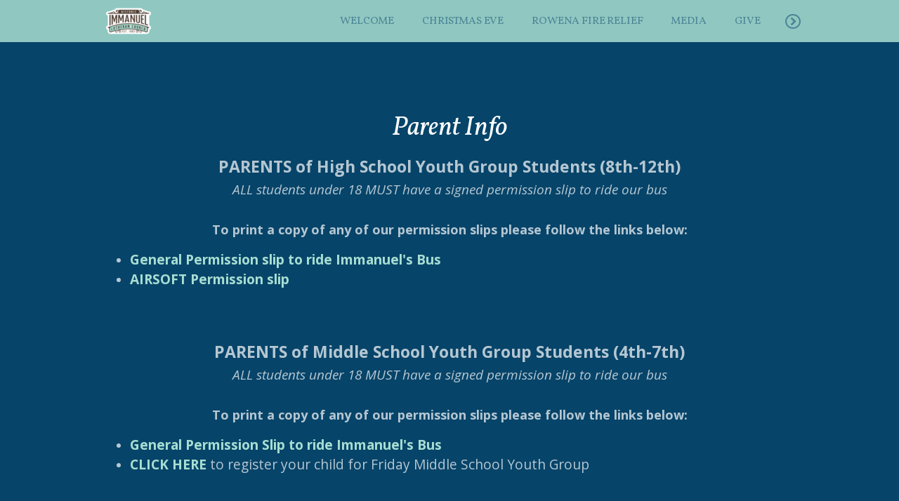

--- FILE ---
content_type: text/html
request_url: https://www.immanuelhr.org/youth-ministry/parent-info
body_size: 21781
content:
<!DOCTYPE html>
<!-- tag: 26.0.62 | ref: bad13ae17 -->
<html>
  <head>
    <meta charset="utf-8">
    
    <title>Immanuel Lutheran Church | Parent Info</title>
<meta name="description" content="Parent Info - Parents Of High School Youth Group Students (8th 12th) All Students Under 18 Must Have A Signed Permission Slip To Ride Our Bus To Print A Cop..." />
<meta property="og:title" content="Immanuel Lutheran Church | Parent Info" />
<meta property="og:description" content="Parent Info - Parents Of High School Youth Group Students (8th 12th) All Students Under 18 Must Have A Signed Permission Slip To Ride Our Bus To Print A Cop..." />
<meta property="og:type" content="website" />
<meta property="og:url" content="https://www.immanuelhr.org/youth-ministry/parent-info" />
<meta name="twitter:card" content="summary" />
<meta name="twitter:title" content="Immanuel Lutheran Church | Parent Info" />
<meta name="twitter:description" content="Parent Info - Parents Of High School Youth Group Students (8th 12th) All Students Under 18 Must Have A Signed Permission Slip To Ride Our Bus To Print A Cop..." />
    <meta name="viewport" content="width=device-width, initial-scale=1.0, maximum-scale=1.0, user-scalable=no" />

    <link rel="shortcut icon" type="image/x-icon" href="/zero.ico">

    <link rel="stylesheet" media="all" href="https://cdn.cloversites.com/production/websites/application-2bcce868e9ecfb6e823536cc735d148692d206c63f81a06c7f037be829b462a9.css" data_turbolinks_track="true" debug="false" />


    <link rel="stylesheet" media="all" href="https://cdn.cloversites.com/production/websites/designs/voyage/base-1b6ed5bcb6d449cd4ea1fbfd4183b682b7e409aca3123030c5aaa4119b2c2356.css" debug="false" />

    <script src="https://cdn.cloversites.com/production/websites/application-73c579df8ac31110f0b4fce5da584fa873208a32a374563cc27afe33fca3c7fc.js" class="clover" data_turbolinks_track="true" debug="false"></script>
    <script src="https://cdn.cloversites.com/production/websites/designs/voyage/base-a029fd623f815eb40b58864bb6a44486c9f5e38ab28eae5ba6820fecb8309c68.js" debug="false" data-turbolinks-track="true" class="clover"></script>


    <script>
//<![CDATA[

      var __REACT_ON_RAILS_EVENT_HANDLERS_RAN_ONCE__ = true

//]]>
</script>
    



      <link rel="stylesheet" media="screen" href="https://fonts.googleapis.com/css?family=Vollkorn:400italic,700italic,400,700" class="clover" />
      <link rel="stylesheet" media="screen" href="https://fonts.googleapis.com/css?family=Open+Sans:400italic,700italic,700,400&amp;subset=latin,latin-ext" class="clover" />

      <style id="color-css">:root{--subpalette1-bg:#074469;--subpalette1-accent:#7f6655;--subpalette1-text:rgba(255,255,255,0.7);--subpalette1-header:#fff;--subpalette1-link:#a7ded2;--subpalette1-btn:#a7ded2;--subpalette1-gal-btn:#fff;--subpalette1-input-border:#a7ded2;--subpalette1-input-unselected:#fff;--subpalette1-input-selected:#a7ded2;--subpalette2-bg:#dfeffa;--subpalette2-accent:#514136;--subpalette2-text:rgba(7,68,105,0.7);--subpalette2-header:#074469;--subpalette2-link:#a7ded2;--subpalette2-btn:#a7ded2;--subpalette2-gal-btn:#2a2a2a;--subpalette2-input-border:#a7ded2;--subpalette2-input-unselected:#074469;--subpalette2-input-selected:#a7ded2;--subpalette3-bg:#514136;--subpalette3-accent:#000;--subpalette3-text:rgba(255,255,255,0.7);--subpalette3-header:#fff;--subpalette3-link:#a7ded2;--subpalette3-btn:#a7ded2;--subpalette3-gal-btn:#fff;--subpalette3-input-border:#a7ded2;--subpalette3-input-unselected:#fff;--subpalette3-input-selected:#a7ded2;--subpalette4-bg:#fff;--subpalette4-accent:#514136;--subpalette4-text:rgba(7,68,105,0.7);--subpalette4-header:#074469;--subpalette4-link:#a7ded2;--subpalette4-btn:#a7ded2;--subpalette4-gal-btn:#2a2a2a;--subpalette4-input-border:#a7ded2;--subpalette4-input-unselected:#074469;--subpalette4-input-selected:#a7ded2;--nav-subpalette-bg:#a9ded2;--nav-subpalette-text:#074469;--nav-subpalette-accent:#a7ded2}.palette .site-section.header{color:#074469}.palette .site-section.header,.palette .site-section.header #more-nav-button ul:before{background-color:rgba(169,222,210,0.85)}.palette .site-section.header #more-nav-button button{color:inherit}.palette .site-section.header .sub-navigation .selected span:before{border-color:#a7ded2}.palette .site-section.header .sub-navigation:before{background-color:rgba(169,222,210,0.96)}.palette .mobile-nav-icon span{background-color:#074469}.palette #mobile-navigation .main-navigation,.palette #mobile-navigation .main-navigation>ul>li{background-color:#a9ded2}.palette #mobile-navigation .main-navigation>ul>li a{color:#074469}.palette #mobile-navigation .main-navigation>ul>li .sub-navigation{background-color:#9edacc}.palette .site-section.subpalette1{background-color:#074469;color:rgba(255,255,255,0.7)}.palette .site-section.subpalette1 .bg-helper .bg-opacity{background-color:#074469}.palette .site-section.subpalette1.bg-fade.bg-fade-down .bg-helper:after{background-color:transparent;background-image:-webkit-linear-gradient(top, rgba(7,68,105,0) 3%,#074469 97%);background-image:linear-gradient(to bottom, rgba(7,68,105,0) 3%,#074469 97%)}.palette .site-section.subpalette1.bg-fade.bg-fade-up .bg-helper:after{background-color:transparent;background-image:-webkit-linear-gradient(top, #074469 3%,rgba(7,68,105,0) 97%);background-image:linear-gradient(to bottom, #074469 3%,rgba(7,68,105,0) 97%)}.palette .site-section.subpalette1.bg-fade.bg-fade-right .bg-helper:after{background-color:transparent;background-image:-webkit-linear-gradient(top, rgba(7,68,105,0) 3%,#074469 97%);background-image:linear-gradient(to right, rgba(7,68,105,0) 3%,#074469 97%)}.palette .site-section.subpalette1.bg-fade.bg-fade-left .bg-helper:after{background-color:transparent;background-image:-webkit-linear-gradient(top, #074469 3%,rgba(7,68,105,0) 97%);background-image:linear-gradient(to right, #074469 3%,rgba(7,68,105,0) 97%)}.palette .site-section.subpalette1 header{color:#fff}.palette .site-section.subpalette1 .photo-content:after{border-color:#7f6655}.palette .site-section.subpalette1 a{color:#a7ded2}.palette .site-section.subpalette1 a:focus,.palette .site-section.subpalette1 a:hover{color:#d4f1ea}.palette .site-section.subpalette1 .sites-button{background-color:#a7ded2;color:#fff}.palette .site-section.subpalette1 a:focus .sites-button,.palette .site-section.subpalette1 a:hover .sites-button,.palette .site-section.subpalette1 .sites-button:focus,.palette .site-section.subpalette1 .sites-button:hover{background-color:#ccece5}.palette .site-section.subpalette1.left-media-overlap .group-1,.palette .site-section.subpalette1.right-media-overlap .group-0{color:rgba(7,68,105,0.7)}.palette .site-section.subpalette1.left-media-overlap .group-1 header,.palette .site-section.subpalette1.right-media-overlap .group-0 header{color:#074469}.palette .site-section.subpalette1.left-media-overlap .group-1:after,.palette .site-section.subpalette1.right-media-overlap .group-0:after{background-color:rgba(255,255,255,0.96)}.palette .site-section.subpalette1.left-media-overlap .group-1 .sites-button,.palette .site-section.subpalette1.right-media-overlap .group-0 .sites-button{background-color:#a7ded2;color:#fff}.palette .site-section.subpalette1.left-media-overlap .group-1 a:focus .sites-button,.palette .site-section.subpalette1.left-media-overlap .group-1 a:hover .sites-button,.palette .site-section.subpalette1.left-media-overlap .group-1 .sites-button:focus,.palette .site-section.subpalette1.left-media-overlap .group-1 .sites-button:hover,.palette .site-section.subpalette1.right-media-overlap .group-0 a:focus .sites-button,.palette .site-section.subpalette1.right-media-overlap .group-0 a:hover .sites-button,.palette .site-section.subpalette1.right-media-overlap .group-0 .sites-button:focus,.palette .site-section.subpalette1.right-media-overlap .group-0 .sites-button:hover{background-color:#ccece5}.palette .site-section.subpalette1 .slick button:before{color:#fff}.palette .site-section.subpalette1.media .media-attachment-popup{background-color:#322822;box-shadow:0 0 50px rgba(0,0,0,0.1)}.palette .site-section.subpalette1.media .media-attachment-popup:before{border-top-color:#322822}.palette .site-section.subpalette1.media .media-attachment-popup li{border-color:#cfc1b7}.palette .site-section.subpalette1.media .media-attachment-popup a{color:#fff}.palette .site-section.subpalette1.media .media-attachment-popup a:focus,.palette .site-section.subpalette1.media .media-attachment-popup a:hover{color:#fff}.palette .site-section.subpalette1.media .plyr--audio .plyr__controls,.palette .site-section.subpalette1.media .plyr--audio .plyr__control{background-color:#514136;color:#fff}.palette .site-section.subpalette1.media .plyr--audio .plyr__menu__container{background-color:#514136}.palette .site-section.subpalette1.media .plyr--audio .plyr__menu__container::after{border-top-color:rgba(81,65,54,0.9)}.palette .site-section.subpalette1.media .plyr--audio .plyr__menu__container .plyr__control--forward::after{border-left-color:rgba(255,255,255,0.8)}.palette .site-section.subpalette1.media .media-player{background-color:#514136;color:#fff;box-shadow:0 0 50px rgba(0,0,0,0.04)}.palette .site-section.subpalette1.media .media-player header{color:#fff}.palette .site-section.subpalette1.media .media-footer{border-top-color:rgba(255,255,255,0.2)}.palette .site-section.subpalette1.media .media-header div.text-content,.palette .site-section.subpalette1.media .media-footer button,.palette .site-section.subpalette1.media .media-footer .download-button{color:#fff}.palette .site-section.subpalette1.media .media-header div.text-content:focus,.palette .site-section.subpalette1.media .media-header div.text-content:hover,.palette .site-section.subpalette1.media .media-footer button:focus,.palette .site-section.subpalette1.media .media-footer button:hover,.palette .site-section.subpalette1.media .media-footer .download-button:focus,.palette .site-section.subpalette1.media .media-footer .download-button:hover{color:#fff}.palette .site-section.subpalette1.media .media-description{color:rgba(255,255,255,0.6)}.palette .site-section.subpalette1.media .media-card{box-shadow:0 0 30px rgba(0,0,0,0.03)}.palette .site-section.subpalette1.media .media-card.selected:before,.palette .site-section.subpalette1.media .media-card.selected .card-image:before{box-shadow:0 0 0 2px #fff}@media (min-width: 768px){.palette .site-section.subpalette1.media .media-card header{color:#fff}.palette .site-section.subpalette1.media .media-card.selected:before,.palette .site-section.subpalette1.media .media-card.selected .card-image:before{box-shadow:0 0 0 2px #fff}.palette .site-section.subpalette1.media .media-card .card-image,.palette .site-section.subpalette1.media .media-card .card-body{background-color:#514136;color:#fff}}.palette .site-section.subpalette1.media .media-grid li,.palette .site-section.subpalette1.media .media-list li{border-color:rgba(255,255,255,0.1)}.palette .site-section.subpalette1.media .media-list-container .card-body{background-color:transparent}.palette .site-section.subpalette1 a.event-info-container{color:inherit}.palette .site-section.subpalette1 .event-tile-item,.palette .site-section.subpalette1 .event-calendar-weeks{box-shadow:0 1px 5px rgba(255,255,255,0.5);background-color:#2a2a2a}.palette .site-section.subpalette1 .event-gallery-item .event-info-image{box-shadow:0 1px 5px rgba(255,255,255,0.5)}.palette .site-section.subpalette1 .fc-body{box-shadow:0 1px 5px rgba(255,255,255,0.5)}.palette .site-section.subpalette1 .fc-body .fc-day{border-color:rgba(255,255,255,0.25);background-color:#2a2a2a}.palette .site-section.subpalette1 a.fc-day-grid-event{background-color:transparent;border-color:transparent;color:rgba(255,255,255,0.7)}.palette .site-section.subpalette1 a.fc-day-grid-event.fc-not-end,.palette .site-section.subpalette1 a.fc-day-grid-event.fc-not-start,.palette .site-section.subpalette1 a.fc-day-grid-event.event-calendar-day-event-long{background-color:#a7ded2;color:#fff}.palette .site-section.subpalette1 .event-calendar-list-back{color:#a7ded2}.palette .site-section.subpalette1 .event-calendar-list-back:focus,.palette .site-section.subpalette1 .event-calendar-list-back:hover{color:#d4f1ea}@media all and (max-width: 768px){.palette .site-section.subpalette1 .event-list-item{background-color:#2a2a2a;box-shadow:0 1px 5px rgba(255,255,255,0.5)}.palette .site-section.subpalette1 .fc-day-number.fc-has-events{background-color:#a7ded2;color:#fff}}.palette .site-section.subpalette1.event-details img.main-event-thumbnail{box-shadow:0 20px 40px 10px rgba(255,255,255,0.1),0 26px 50px 0 rgba(255,255,255,0.24)}.palette .site-section.subpalette1.event-details .calendar-location svg path{stroke:rgba(255,255,255,0.7)}.palette .site-section.subpalette1.livestream .next_live_stream_title,.palette .site-section.subpalette1.livestream .live_stream_title,.palette .site-section.subpalette1.livestream .desc div{color:rgba(255,255,255,0.7) !important}.palette .site-section.subpalette1.form .section-header i{color:#a7ded2;transition:color .2s}.palette .site-section.subpalette1.form .section-header i:focus,.palette .site-section.subpalette1.form .section-header i:hover{color:#d4f1ea}.palette .site-section.subpalette1.form .modal .modal-dialog .modal-dialog,.palette .site-section.subpalette1.form .modal-backdrop{background-color:#074469}.palette .site-section.subpalette1.form .modal .modal-dialog{color:rgba(255,255,255,0.7)}.palette .site-section.subpalette1.form .nav-tabs>li>a{color:inherit}.palette .site-section.subpalette1.form .nav-tabs>li>a:focus,.palette .site-section.subpalette1.form .nav-tabs>li>a:hover{color:inherit}.palette .site-section.subpalette1.form .nav-tabs>li:not(.active)>a{opacity:.5}.palette .site-section.subpalette1.form .nav-tabs>li.active>a{border-bottom-color:#7f6655}.palette .site-section.subpalette1.form .form-tabs .no-active-tab .nav-tabs>li.active>a{opacity:.5;border-bottom-color:transparent}.palette .site-section.subpalette1.form .intl-tel-input .country-list{color:#525252}.palette .site-section.subpalette1.form .draggable-file-upload button{color:#a7ded2}.palette .site-section.subpalette1.form .draggable-file-upload button:focus,.palette .site-section.subpalette1.form .draggable-file-upload button:hover{color:#d4f1ea}.palette .site-section.subpalette1.form .file-progress-bar{background-color:rgba(255,255,255,0.25)}.palette .site-section.subpalette1.form .file-progress{background-color:#a7ded2}.palette .site-section.subpalette1.form .modal .modal-dialog .modal-btn:not(.sites-button),.palette .site-section.subpalette1.form .login-actions .btn:not(.sites-button),.palette .site-section.subpalette1.form .btn.mb-action:not(.sites-button),.palette .site-section.subpalette1.form .btn-action .btn:not(.sites-button),.palette .site-section.subpalette1.form .clear-selection{color:#a7ded2}.palette .site-section.subpalette1.form .modal .modal-dialog .modal-btn:not(.sites-button):focus,.palette .site-section.subpalette1.form .modal .modal-dialog .modal-btn:not(.sites-button):hover,.palette .site-section.subpalette1.form .login-actions .btn:not(.sites-button):focus,.palette .site-section.subpalette1.form .login-actions .btn:not(.sites-button):hover,.palette .site-section.subpalette1.form .btn.mb-action:not(.sites-button):focus,.palette .site-section.subpalette1.form .btn.mb-action:not(.sites-button):hover,.palette .site-section.subpalette1.form .btn-action .btn:not(.sites-button):focus,.palette .site-section.subpalette1.form .btn-action .btn:not(.sites-button):hover,.palette .site-section.subpalette1.form .clear-selection:focus,.palette .site-section.subpalette1.form .clear-selection:hover{color:#d4f1ea}.palette .site-section.subpalette1.form .signup-slot-categories>span.active,.palette .site-section.subpalette1.form .signup-slot-categories .category-selected .more-categories{border-bottom-color:#7f6655}.palette .site-section.subpalette1.form .recurring-selector{border-bottom-color:rgba(167,222,210,0.5)}.palette .site-section.subpalette1.form .recurring-selector>span.active{border-bottom-color:#7f6655}.palette .site-section.subpalette1.form .formbuilder-step .step-index,.palette .site-section.subpalette1.form .formbuilder-step .bottom-vertical-line{background-color:rgba(94,133,158,0.85)}.palette .site-section.subpalette1.form .formbuilder-step .step-index,.palette .site-section.subpalette1.form .step-dropdown-header .step-index{color:#074469}.palette .site-section.subpalette1.form .installments-table .table-header{border-bottom:1px solid #a7ded2}.palette .site-section.subpalette1.form .installments-table .table-row .dropdown-toggle{color:inherit}.palette .site-section.subpalette1.form .installments-table .table-row .dropdown>button:focus,.palette .site-section.subpalette1.form .installments-table .table-row .dropdown>button:hover,.palette .site-section.subpalette1.form .installments-table .table-row .dropdown.show>button{background-color:rgba(255,255,255,0.25)}.palette .site-section.subpalette1.form .k-pager-numbers .k-state-selected{background-color:#a7ded2;color:#074469}.palette .site-section.subpalette1.form .recurring-selector>span.active{border-bottom-color:#a7ded2}.palette .site-section.subpalette1.form .formbuilder-step.active .step-index,.palette .site-section.subpalette1.form .step-dropdown-header .step-index{background-color:#a7ded2}.palette .site-section.subpalette1.form .login-dropdown .dropdown-toggle.btn{background-color:#a7ded2;color:#074469}.palette .site-section.subpalette1.form .panel-heading,.palette .site-section.subpalette1.form .card-header{background:#a7ded2}.palette .site-section.subpalette1.form .panel-heading .accordion-toggle,.palette .site-section.subpalette1.form .card-header{color:#074469}.palette .site-section.subpalette1 .sites-PrayerList__PostDate{opacity:.6}.palette .site-section.subpalette1 .sites-PrayerList__ContactInfoButton{color:currentColor}.palette .site-section.subpalette1 .sites-PrayerList__ContactInfoButton svg{fill:currentColor}.palette .site-section.subpalette1 .sites-PrayerList__Acknowledge svg{fill:rgba(255,255,255,0.7)}.palette .site-section.subpalette1.tabs .tabs-ribbon{background-color:#a7ded2}.palette .site-section.subpalette1.tabs .tab-title{background-color:#a7ded2;color:#fff}.palette .site-section.subpalette1.tabs .tab-title:focus,.palette .site-section.subpalette1.tabs .tab-title:hover,.palette .site-section.subpalette1.tabs .tab-title[aria-selected="true"]{background-color:#ccece5}.palette .site-section.subpalette1.accordion .accordion-title{background-color:#a7ded2;color:#fff}.palette .site-section.subpalette1 #clover-icon{fill:rgba(255,255,255,0.7)}.palette .site-section.subpalette1 .search-select .input-group-btn button{color:inherit}.palette .site-section.subpalette1 .checkbox>.control-label{color:inherit !important;opacity:1 !important}.palette .site-section.subpalette1 .digital-signature-field .click-to-sign,.palette .site-section.subpalette1 .digital-signature-field .sign-style-clicked,.palette .site-section.subpalette1 .digital-signature-field .sigCanvas{border-color:#000;background-color:#fff;color:#000}.palette .site-section.subpalette1 .digital-signature-field .overlay-canvas .fms-pagination-arrow-right,.palette .site-section.subpalette1 .digital-signature-field .overlay-canvas .fms-plus,.palette .site-section.subpalette1 .digital-signature-field .overlay-canvas .fms-cancel{color:#000}.palette .site-section.subpalette1 .iti__arrow{border-top-color:inherit;border-bottom-color:inherit}.palette .site-section.subpalette1 .iti__country-name{color:#525252}.palette .site-section.subpalette1 .has-error .legend,.palette .site-section.subpalette1 .has-error.form-group .control-label,.palette .site-section.subpalette1 .has-error.sites-PrayerForm__SubmissionMessage{color:#fd5b63}.palette .site-section.subpalette1 .has-error.form-group .form-help,.palette .site-section.subpalette1 .has-error.form-group .helper,.palette .site-section.subpalette1 .has-error.checkbox .form-help,.palette .site-section.subpalette1 .has-error.checkbox .helper,.palette .site-section.subpalette1 .has-error.radio .form-help,.palette .site-section.subpalette1 .has-error.radio .helper{color:#fd5b63}.palette .site-section.subpalette1 .pop-over .pop-over-container{background-color:#074469;color:rgba(255,255,255,0.7)}.palette .site-section.subpalette1 .pop-over .pop-over-container .filter-option{transition:color 0.2s, background-color 0.2s}.palette .site-section.subpalette1 .pop-over .pop-over-container .filter-option:hover{background-color:rgba(167,222,210,0.25)}.palette .site-section.subpalette1 .form-group .dropdown-menu,.palette .site-section.subpalette1 .login-details .dropdown-menu{background-color:#074469}.palette .site-section.subpalette1 .form-group .dropdown-menu>li>a,.palette .site-section.subpalette1 .form-group .dropdown-menu>li>a:focus,.palette .site-section.subpalette1 .form-group .dropdown-menu>li>a:hover,.palette .site-section.subpalette1 .login-details .dropdown-menu>li>a,.palette .site-section.subpalette1 .login-details .dropdown-menu>li>a:focus,.palette .site-section.subpalette1 .login-details .dropdown-menu>li>a:hover{color:rgba(255,255,255,0.7)}.palette .site-section.subpalette1 .form-group .dropdown-menu>li>a:focus,.palette .site-section.subpalette1 .form-group .dropdown-menu>li>a:hover,.palette .site-section.subpalette1 .login-details .dropdown-menu>li>a:focus,.palette .site-section.subpalette1 .login-details .dropdown-menu>li>a:hover{background-color:rgba(167,222,210,0.25)}.palette .site-section.subpalette1 .form-group .ui-select-choices,.palette .site-section.subpalette1 .login-details .ui-select-choices{background-color:#074469}.palette .site-section.subpalette1 .form-group .ui-select-choices-row,.palette .site-section.subpalette1 .form-group .ui-select-choices-row:focus,.palette .site-section.subpalette1 .form-group .ui-select-choices-row:hover,.palette .site-section.subpalette1 .login-details .ui-select-choices-row,.palette .site-section.subpalette1 .login-details .ui-select-choices-row:focus,.palette .site-section.subpalette1 .login-details .ui-select-choices-row:hover{color:rgba(255,255,255,0.7)}.palette .site-section.subpalette1 .form-group .ui-select-choices-row:focus,.palette .site-section.subpalette1 .form-group .ui-select-choices-row:hover,.palette .site-section.subpalette1 .login-details .ui-select-choices-row:focus,.palette .site-section.subpalette1 .login-details .ui-select-choices-row:hover{background-color:rgba(167,222,210,0.25)}.palette .site-section.subpalette1 .form-group .ui-select-choices-row.active,.palette .site-section.subpalette1 .login-details .ui-select-choices-row.active{color:#074469;background-color:#a7ded2}.palette .site-section.subpalette1 .ss__menu,.palette .site-section.subpalette1 .slot-category-dropdown{background-color:#074469}.palette .site-section.subpalette1 .ss__option--is-focused,.palette .site-section.subpalette1 .slot-category-dropdown>span:hover{background-color:rgba(167,222,210,0.25)}.palette .site-section.subpalette1 .ss__option--is-selected,.palette .site-section.subpalette1 .slot-category-dropdown>span.active{color:#074469;background-color:#a7ded2}.palette .site-section.subpalette1 .checkbox .helper,.palette .site-section.subpalette1 .radio .helper{border-color:currentColor}.palette .site-section.subpalette1 .checkbox label:hover .helper,.palette .site-section.subpalette1 .checkbox input:checked ~ .helper,.palette .site-section.subpalette1 .radio label:hover .helper,.palette .site-section.subpalette1 .radio input:checked ~ .helper{border-color:#a7ded2}.palette .site-section.subpalette1 .checkbox .helper::before{color:#a7ded2}.palette .site-section.subpalette1 .radio .helper::before{background-color:#a7ded2}.palette .site-section.subpalette1 .sites-input,.palette .site-section.subpalette1 .sites-input-group-addon{color:#a7ded2}.palette .site-section.subpalette1 .sites-input{border-color:#a7ded2}.palette .site-section.subpalette1 .sites-input::placeholder{color:rgba(167,222,210,0.5)}.palette .site-section.subpalette1 .radio-btn{border-color:#fff}.palette .site-section.subpalette1 .radio-btn .input-group-radio,.palette .site-section.subpalette1 .radio-btn .item-amount{background-color:#fff;color:#074469}.palette .site-section.subpalette1 .radio-btn .item-amount.user-amount .form-control{border-color:#074469;color:#074469}.palette .site-section.subpalette1 .radio-btn.item-selected{border-color:#a7ded2}.palette .site-section.subpalette1 .radio-btn.item-selected .input-group-radio,.palette .site-section.subpalette1 .radio-btn.item-selected .item-amount{background-color:#a7ded2;color:#074469}.palette .site-section.subpalette1 .radio-btn.item-selected .item-amount.user-amount .form-control{border-color:#074469;color:#074469}.palette .site-section.subpalette1 .slots .slot{background-color:#fff;border-color:#fff;color:#074469}.palette .site-section.subpalette1 .slots .slot.active{background-color:#a7ded2;border-color:#a7ded2;color:#074469}.palette .site-section.subpalette1 .setup-partial-payment .partial-type-picker{border-color:#a7ded2}.palette .site-section.subpalette1 .setup-partial-payment .partial-type-picker span{color:rgba(255,255,255,0.7)}.palette .site-section.subpalette1 .setup-partial-payment .partial-type-picker span.active{background-color:#a7ded2;color:#074469}.palette .site-section.subpalette1 .payment-methods .choose-payment-method .payment-method .btn{border-color:rgba(167,222,210,0.25);color:rgba(255,255,255,0.7)}.palette .site-section.subpalette1 .payment-methods .choose-payment-method .payment-method .btn.active{border-color:#a7ded2}.palette .site-section.subpalette1 .form-group .control-label{color:#a7ded2;opacity:0.4}.palette .site-section.subpalette1 .form-group .radio label.control-label{color:rgba(255,255,255,0.7);opacity:1}.palette .site-section.subpalette1 .form-group .form-control,.palette .site-section.subpalette1 .form-group .dropdown-toggle,.palette .site-section.subpalette1 .form-group .ss__control{border-bottom:1px solid #a7ded2}.palette .site-section.subpalette1 .radio-btn,.palette .site-section.subpalette1 .slots .slot{opacity:.7}.palette .site-section.subpalette1 .radio-btn.item-selected,.palette .site-section.subpalette1 .slots .slot.active{opacity:1}.palette .site-section.subpalette1 .has-error .form-control,.palette .site-section.subpalette1 .has-error .dropdown-toggle{border-bottom-color:#fd5b63}.palette .site-section.subpalette1 .pagination a{color:rgba(255,255,255,0.7)}.palette .site-section.subpalette1 .pagination a:before,.palette .site-section.subpalette1 .pagination a:after{border-color:rgba(255,255,255,0.7)}.palette .site-alerts.subpalette1 .site-alert{background-color:#7f6655;color:#fff}.palette .site-alerts.subpalette1 .site-alert .site-alert-dismiss{color:#fff}.palette .site-alerts.subpalette1 .sites-button{background-color:#a7ded2;color:#fff}.palette .site-alerts.subpalette1 a:focus .sites-button,.palette .site-alerts.subpalette1 a:hover .sites-button,.palette .site-alerts.subpalette1 .sites-button:focus,.palette .site-alerts.subpalette1 .sites-button:hover{background-color:#ccece5}.palette .site-section.subpalette2{background-color:#dfeffa;color:rgba(7,68,105,0.7)}.palette .site-section.subpalette2 .bg-helper .bg-opacity{background-color:#dfeffa}.palette .site-section.subpalette2.bg-fade.bg-fade-down .bg-helper:after{background-color:transparent;background-image:-webkit-linear-gradient(top, rgba(223,239,250,0) 3%,#dfeffa 97%);background-image:linear-gradient(to bottom, rgba(223,239,250,0) 3%,#dfeffa 97%)}.palette .site-section.subpalette2.bg-fade.bg-fade-up .bg-helper:after{background-color:transparent;background-image:-webkit-linear-gradient(top, #dfeffa 3%,rgba(223,239,250,0) 97%);background-image:linear-gradient(to bottom, #dfeffa 3%,rgba(223,239,250,0) 97%)}.palette .site-section.subpalette2.bg-fade.bg-fade-right .bg-helper:after{background-color:transparent;background-image:-webkit-linear-gradient(top, rgba(223,239,250,0) 3%,#dfeffa 97%);background-image:linear-gradient(to right, rgba(223,239,250,0) 3%,#dfeffa 97%)}.palette .site-section.subpalette2.bg-fade.bg-fade-left .bg-helper:after{background-color:transparent;background-image:-webkit-linear-gradient(top, #dfeffa 3%,rgba(223,239,250,0) 97%);background-image:linear-gradient(to right, #dfeffa 3%,rgba(223,239,250,0) 97%)}.palette .site-section.subpalette2 header{color:#074469}.palette .site-section.subpalette2 .photo-content:after{border-color:#514136}.palette .site-section.subpalette2 a{color:#a7ded2}.palette .site-section.subpalette2 a:focus,.palette .site-section.subpalette2 a:hover{color:#74d1bd}.palette .site-section.subpalette2 .sites-button{background-color:#a7ded2;color:#fff}.palette .site-section.subpalette2 a:focus .sites-button,.palette .site-section.subpalette2 a:hover .sites-button,.palette .site-section.subpalette2 .sites-button:focus,.palette .site-section.subpalette2 .sites-button:hover{background-color:#ccece5}.palette .site-section.subpalette2.left-media-overlap .group-1,.palette .site-section.subpalette2.right-media-overlap .group-0{color:rgba(7,68,105,0.7)}.palette .site-section.subpalette2.left-media-overlap .group-1 header,.palette .site-section.subpalette2.right-media-overlap .group-0 header{color:#074469}.palette .site-section.subpalette2.left-media-overlap .group-1:after,.palette .site-section.subpalette2.right-media-overlap .group-0:after{background-color:rgba(255,255,255,0.96)}.palette .site-section.subpalette2.left-media-overlap .group-1 .sites-button,.palette .site-section.subpalette2.right-media-overlap .group-0 .sites-button{background-color:#a7ded2;color:#fff}.palette .site-section.subpalette2.left-media-overlap .group-1 a:focus .sites-button,.palette .site-section.subpalette2.left-media-overlap .group-1 a:hover .sites-button,.palette .site-section.subpalette2.left-media-overlap .group-1 .sites-button:focus,.palette .site-section.subpalette2.left-media-overlap .group-1 .sites-button:hover,.palette .site-section.subpalette2.right-media-overlap .group-0 a:focus .sites-button,.palette .site-section.subpalette2.right-media-overlap .group-0 a:hover .sites-button,.palette .site-section.subpalette2.right-media-overlap .group-0 .sites-button:focus,.palette .site-section.subpalette2.right-media-overlap .group-0 .sites-button:hover{background-color:#ccece5}.palette .site-section.subpalette2 .slick button:before{color:#2a2a2a}.palette .site-section.subpalette2.media .media-attachment-popup{background-color:#e6e6e6;box-shadow:0 0 50px rgba(0,0,0,0.1)}.palette .site-section.subpalette2.media .media-attachment-popup:before{border-top-color:#e6e6e6}.palette .site-section.subpalette2.media .media-attachment-popup li{border-color:#fff}.palette .site-section.subpalette2.media .media-attachment-popup a{color:#074469}.palette .site-section.subpalette2.media .media-attachment-popup a:focus,.palette .site-section.subpalette2.media .media-attachment-popup a:hover{color:#0c72b1}.palette .site-section.subpalette2.media .plyr--audio .plyr__controls,.palette .site-section.subpalette2.media .plyr--audio .plyr__control{background-color:#fff;color:#074469}.palette .site-section.subpalette2.media .plyr--audio .plyr__menu__container{background-color:#fff}.palette .site-section.subpalette2.media .plyr--audio .plyr__menu__container::after{border-top-color:rgba(255,255,255,0.9)}.palette .site-section.subpalette2.media .plyr--audio .plyr__menu__container .plyr__control--forward::after{border-left-color:rgba(7,68,105,0.8)}.palette .site-section.subpalette2.media .media-player{background-color:#fff;color:#074469;box-shadow:0 0 50px rgba(0,0,0,0.04)}.palette .site-section.subpalette2.media .media-player header{color:#074469}.palette .site-section.subpalette2.media .media-footer{border-top-color:rgba(7,68,105,0.2)}.palette .site-section.subpalette2.media .media-header div.text-content,.palette .site-section.subpalette2.media .media-footer button,.palette .site-section.subpalette2.media .media-footer .download-button{color:#074469}.palette .site-section.subpalette2.media .media-header div.text-content:focus,.palette .site-section.subpalette2.media .media-header div.text-content:hover,.palette .site-section.subpalette2.media .media-footer button:focus,.palette .site-section.subpalette2.media .media-footer button:hover,.palette .site-section.subpalette2.media .media-footer .download-button:focus,.palette .site-section.subpalette2.media .media-footer .download-button:hover{color:#0c72b1}.palette .site-section.subpalette2.media .media-description{color:rgba(7,68,105,0.6)}.palette .site-section.subpalette2.media .media-card{box-shadow:0 0 30px rgba(0,0,0,0.03)}.palette .site-section.subpalette2.media .media-card.selected:before,.palette .site-section.subpalette2.media .media-card.selected .card-image:before{box-shadow:0 0 0 2px #074469}@media (min-width: 768px){.palette .site-section.subpalette2.media .media-card header{color:#074469}.palette .site-section.subpalette2.media .media-card.selected:before,.palette .site-section.subpalette2.media .media-card.selected .card-image:before{box-shadow:0 0 0 2px #074469}.palette .site-section.subpalette2.media .media-card .card-image,.palette .site-section.subpalette2.media .media-card .card-body{background-color:#fff;color:#074469}}.palette .site-section.subpalette2.media .media-grid li,.palette .site-section.subpalette2.media .media-list li{border-color:rgba(7,68,105,0.1)}.palette .site-section.subpalette2.media .media-list-container .card-body{background-color:transparent}.palette .site-section.subpalette2 a.event-info-container{color:inherit}.palette .site-section.subpalette2 .event-tile-item,.palette .site-section.subpalette2 .event-calendar-weeks{box-shadow:0 1px 5px rgba(7,68,105,0.5);background-color:#fff}.palette .site-section.subpalette2 .event-gallery-item .event-info-image{box-shadow:0 1px 5px rgba(7,68,105,0.5)}.palette .site-section.subpalette2 .fc-body{box-shadow:0 1px 5px rgba(7,68,105,0.5)}.palette .site-section.subpalette2 .fc-body .fc-day{border-color:rgba(7,68,105,0.25);background-color:#fff}.palette .site-section.subpalette2 a.fc-day-grid-event{background-color:transparent;border-color:transparent;color:rgba(7,68,105,0.7)}.palette .site-section.subpalette2 a.fc-day-grid-event.fc-not-end,.palette .site-section.subpalette2 a.fc-day-grid-event.fc-not-start,.palette .site-section.subpalette2 a.fc-day-grid-event.event-calendar-day-event-long{background-color:#a7ded2;color:#fff}.palette .site-section.subpalette2 .event-calendar-list-back{color:#a7ded2}.palette .site-section.subpalette2 .event-calendar-list-back:focus,.palette .site-section.subpalette2 .event-calendar-list-back:hover{color:#74d1bd}@media all and (max-width: 768px){.palette .site-section.subpalette2 .event-list-item{background-color:#fff;box-shadow:0 1px 5px rgba(7,68,105,0.5)}.palette .site-section.subpalette2 .fc-day-number.fc-has-events{background-color:#a7ded2;color:#fff}}.palette .site-section.subpalette2.event-details img.main-event-thumbnail{box-shadow:0 20px 40px 10px rgba(7,68,105,0.1),0 26px 50px 0 rgba(7,68,105,0.24)}.palette .site-section.subpalette2.event-details .calendar-location svg path{stroke:rgba(7,68,105,0.7)}.palette .site-section.subpalette2.livestream .next_live_stream_title,.palette .site-section.subpalette2.livestream .live_stream_title,.palette .site-section.subpalette2.livestream .desc div{color:rgba(7,68,105,0.7) !important}.palette .site-section.subpalette2.form .section-header i{color:#a7ded2;transition:color .2s}.palette .site-section.subpalette2.form .section-header i:focus,.palette .site-section.subpalette2.form .section-header i:hover{color:#74d1bd}.palette .site-section.subpalette2.form .modal .modal-dialog .modal-dialog,.palette .site-section.subpalette2.form .modal-backdrop{background-color:#dfeffa}.palette .site-section.subpalette2.form .modal .modal-dialog{color:rgba(7,68,105,0.7)}.palette .site-section.subpalette2.form .nav-tabs>li>a{color:inherit}.palette .site-section.subpalette2.form .nav-tabs>li>a:focus,.palette .site-section.subpalette2.form .nav-tabs>li>a:hover{color:inherit}.palette .site-section.subpalette2.form .nav-tabs>li:not(.active)>a{opacity:.5}.palette .site-section.subpalette2.form .nav-tabs>li.active>a{border-bottom-color:#514136}.palette .site-section.subpalette2.form .form-tabs .no-active-tab .nav-tabs>li.active>a{opacity:.5;border-bottom-color:transparent}.palette .site-section.subpalette2.form .intl-tel-input .country-list{color:#525252}.palette .site-section.subpalette2.form .draggable-file-upload button{color:#a7ded2}.palette .site-section.subpalette2.form .draggable-file-upload button:focus,.palette .site-section.subpalette2.form .draggable-file-upload button:hover{color:#74d1bd}.palette .site-section.subpalette2.form .file-progress-bar{background-color:rgba(7,68,105,0.25)}.palette .site-section.subpalette2.form .file-progress{background-color:#a7ded2}.palette .site-section.subpalette2.form .modal .modal-dialog .modal-btn:not(.sites-button),.palette .site-section.subpalette2.form .login-actions .btn:not(.sites-button),.palette .site-section.subpalette2.form .btn.mb-action:not(.sites-button),.palette .site-section.subpalette2.form .btn-action .btn:not(.sites-button),.palette .site-section.subpalette2.form .clear-selection{color:#a7ded2}.palette .site-section.subpalette2.form .modal .modal-dialog .modal-btn:not(.sites-button):focus,.palette .site-section.subpalette2.form .modal .modal-dialog .modal-btn:not(.sites-button):hover,.palette .site-section.subpalette2.form .login-actions .btn:not(.sites-button):focus,.palette .site-section.subpalette2.form .login-actions .btn:not(.sites-button):hover,.palette .site-section.subpalette2.form .btn.mb-action:not(.sites-button):focus,.palette .site-section.subpalette2.form .btn.mb-action:not(.sites-button):hover,.palette .site-section.subpalette2.form .btn-action .btn:not(.sites-button):focus,.palette .site-section.subpalette2.form .btn-action .btn:not(.sites-button):hover,.palette .site-section.subpalette2.form .clear-selection:focus,.palette .site-section.subpalette2.form .clear-selection:hover{color:#74d1bd}.palette .site-section.subpalette2.form .signup-slot-categories>span.active,.palette .site-section.subpalette2.form .signup-slot-categories .category-selected .more-categories{border-bottom-color:#514136}.palette .site-section.subpalette2.form .recurring-selector{border-bottom-color:rgba(167,222,210,0.5)}.palette .site-section.subpalette2.form .recurring-selector>span.active{border-bottom-color:#514136}.palette .site-section.subpalette2.form .formbuilder-step .step-index,.palette .site-section.subpalette2.form .formbuilder-step .bottom-vertical-line{background-color:rgba(147,179,199,0.85)}.palette .site-section.subpalette2.form .formbuilder-step .step-index,.palette .site-section.subpalette2.form .step-dropdown-header .step-index{color:#dfeffa}.palette .site-section.subpalette2.form .installments-table .table-header{border-bottom:1px solid #a7ded2}.palette .site-section.subpalette2.form .installments-table .table-row .dropdown-toggle{color:inherit}.palette .site-section.subpalette2.form .installments-table .table-row .dropdown>button:focus,.palette .site-section.subpalette2.form .installments-table .table-row .dropdown>button:hover,.palette .site-section.subpalette2.form .installments-table .table-row .dropdown.show>button{background-color:rgba(7,68,105,0.25)}.palette .site-section.subpalette2.form .k-pager-numbers .k-state-selected{background-color:#a7ded2;color:#dfeffa}.palette .site-section.subpalette2.form .recurring-selector>span.active{border-bottom-color:#a7ded2}.palette .site-section.subpalette2.form .formbuilder-step.active .step-index,.palette .site-section.subpalette2.form .step-dropdown-header .step-index{background-color:#a7ded2}.palette .site-section.subpalette2.form .login-dropdown .dropdown-toggle.btn{background-color:#a7ded2;color:#dfeffa}.palette .site-section.subpalette2.form .panel-heading,.palette .site-section.subpalette2.form .card-header{background:#a7ded2}.palette .site-section.subpalette2.form .panel-heading .accordion-toggle,.palette .site-section.subpalette2.form .card-header{color:#dfeffa}.palette .site-section.subpalette2 .sites-PrayerList__PostDate{opacity:.6}.palette .site-section.subpalette2 .sites-PrayerList__ContactInfoButton{color:currentColor}.palette .site-section.subpalette2 .sites-PrayerList__ContactInfoButton svg{fill:currentColor}.palette .site-section.subpalette2 .sites-PrayerList__Acknowledge svg{fill:rgba(7,68,105,0.7)}.palette .site-section.subpalette2.tabs .tabs-ribbon{background-color:#a7ded2}.palette .site-section.subpalette2.tabs .tab-title{background-color:#a7ded2;color:#fff}.palette .site-section.subpalette2.tabs .tab-title:focus,.palette .site-section.subpalette2.tabs .tab-title:hover,.palette .site-section.subpalette2.tabs .tab-title[aria-selected="true"]{background-color:#ccece5}.palette .site-section.subpalette2.accordion .accordion-title{background-color:#a7ded2;color:#fff}.palette .site-section.subpalette2 #clover-icon{fill:rgba(7,68,105,0.7)}.palette .site-section.subpalette2 .search-select .input-group-btn button{color:inherit}.palette .site-section.subpalette2 .checkbox>.control-label{color:inherit !important;opacity:1 !important}.palette .site-section.subpalette2 .digital-signature-field .click-to-sign,.palette .site-section.subpalette2 .digital-signature-field .sign-style-clicked,.palette .site-section.subpalette2 .digital-signature-field .sigCanvas{border-color:#000;background-color:#fff;color:#000}.palette .site-section.subpalette2 .digital-signature-field .overlay-canvas .fms-pagination-arrow-right,.palette .site-section.subpalette2 .digital-signature-field .overlay-canvas .fms-plus,.palette .site-section.subpalette2 .digital-signature-field .overlay-canvas .fms-cancel{color:#000}.palette .site-section.subpalette2 .iti__arrow{border-top-color:inherit;border-bottom-color:inherit}.palette .site-section.subpalette2 .iti__country-name{color:#525252}.palette .site-section.subpalette2 .has-error .legend,.palette .site-section.subpalette2 .has-error.form-group .control-label,.palette .site-section.subpalette2 .has-error.sites-PrayerForm__SubmissionMessage{color:#fd5b63}.palette .site-section.subpalette2 .has-error.form-group .form-help,.palette .site-section.subpalette2 .has-error.form-group .helper,.palette .site-section.subpalette2 .has-error.checkbox .form-help,.palette .site-section.subpalette2 .has-error.checkbox .helper,.palette .site-section.subpalette2 .has-error.radio .form-help,.palette .site-section.subpalette2 .has-error.radio .helper{color:#fd5b63}.palette .site-section.subpalette2 .pop-over .pop-over-container{background-color:#dfeffa;color:rgba(7,68,105,0.7)}.palette .site-section.subpalette2 .pop-over .pop-over-container .filter-option{transition:color 0.2s, background-color 0.2s}.palette .site-section.subpalette2 .pop-over .pop-over-container .filter-option:hover{background-color:rgba(167,222,210,0.25)}.palette .site-section.subpalette2 .form-group .dropdown-menu,.palette .site-section.subpalette2 .login-details .dropdown-menu{background-color:#dfeffa}.palette .site-section.subpalette2 .form-group .dropdown-menu>li>a,.palette .site-section.subpalette2 .form-group .dropdown-menu>li>a:focus,.palette .site-section.subpalette2 .form-group .dropdown-menu>li>a:hover,.palette .site-section.subpalette2 .login-details .dropdown-menu>li>a,.palette .site-section.subpalette2 .login-details .dropdown-menu>li>a:focus,.palette .site-section.subpalette2 .login-details .dropdown-menu>li>a:hover{color:rgba(7,68,105,0.7)}.palette .site-section.subpalette2 .form-group .dropdown-menu>li>a:focus,.palette .site-section.subpalette2 .form-group .dropdown-menu>li>a:hover,.palette .site-section.subpalette2 .login-details .dropdown-menu>li>a:focus,.palette .site-section.subpalette2 .login-details .dropdown-menu>li>a:hover{background-color:rgba(167,222,210,0.25)}.palette .site-section.subpalette2 .form-group .ui-select-choices,.palette .site-section.subpalette2 .login-details .ui-select-choices{background-color:#dfeffa}.palette .site-section.subpalette2 .form-group .ui-select-choices-row,.palette .site-section.subpalette2 .form-group .ui-select-choices-row:focus,.palette .site-section.subpalette2 .form-group .ui-select-choices-row:hover,.palette .site-section.subpalette2 .login-details .ui-select-choices-row,.palette .site-section.subpalette2 .login-details .ui-select-choices-row:focus,.palette .site-section.subpalette2 .login-details .ui-select-choices-row:hover{color:rgba(7,68,105,0.7)}.palette .site-section.subpalette2 .form-group .ui-select-choices-row:focus,.palette .site-section.subpalette2 .form-group .ui-select-choices-row:hover,.palette .site-section.subpalette2 .login-details .ui-select-choices-row:focus,.palette .site-section.subpalette2 .login-details .ui-select-choices-row:hover{background-color:rgba(167,222,210,0.25)}.palette .site-section.subpalette2 .form-group .ui-select-choices-row.active,.palette .site-section.subpalette2 .login-details .ui-select-choices-row.active{color:#dfeffa;background-color:#a7ded2}.palette .site-section.subpalette2 .ss__menu,.palette .site-section.subpalette2 .slot-category-dropdown{background-color:#dfeffa}.palette .site-section.subpalette2 .ss__option--is-focused,.palette .site-section.subpalette2 .slot-category-dropdown>span:hover{background-color:rgba(167,222,210,0.25)}.palette .site-section.subpalette2 .ss__option--is-selected,.palette .site-section.subpalette2 .slot-category-dropdown>span.active{color:#dfeffa;background-color:#a7ded2}.palette .site-section.subpalette2 .checkbox .helper,.palette .site-section.subpalette2 .radio .helper{border-color:currentColor}.palette .site-section.subpalette2 .checkbox label:hover .helper,.palette .site-section.subpalette2 .checkbox input:checked ~ .helper,.palette .site-section.subpalette2 .radio label:hover .helper,.palette .site-section.subpalette2 .radio input:checked ~ .helper{border-color:#a7ded2}.palette .site-section.subpalette2 .checkbox .helper::before{color:#a7ded2}.palette .site-section.subpalette2 .radio .helper::before{background-color:#a7ded2}.palette .site-section.subpalette2 .sites-input,.palette .site-section.subpalette2 .sites-input-group-addon{color:#a7ded2}.palette .site-section.subpalette2 .sites-input{border-color:#a7ded2}.palette .site-section.subpalette2 .sites-input::placeholder{color:rgba(167,222,210,0.5)}.palette .site-section.subpalette2 .radio-btn{border-color:#074469}.palette .site-section.subpalette2 .radio-btn .input-group-radio,.palette .site-section.subpalette2 .radio-btn .item-amount{background-color:#074469;color:#dfeffa}.palette .site-section.subpalette2 .radio-btn .item-amount.user-amount .form-control{border-color:#dfeffa;color:#dfeffa}.palette .site-section.subpalette2 .radio-btn.item-selected{border-color:#a7ded2}.palette .site-section.subpalette2 .radio-btn.item-selected .input-group-radio,.palette .site-section.subpalette2 .radio-btn.item-selected .item-amount{background-color:#a7ded2;color:#dfeffa}.palette .site-section.subpalette2 .radio-btn.item-selected .item-amount.user-amount .form-control{border-color:#dfeffa;color:#dfeffa}.palette .site-section.subpalette2 .slots .slot{background-color:#074469;border-color:#074469;color:#dfeffa}.palette .site-section.subpalette2 .slots .slot.active{background-color:#a7ded2;border-color:#a7ded2;color:#dfeffa}.palette .site-section.subpalette2 .setup-partial-payment .partial-type-picker{border-color:#a7ded2}.palette .site-section.subpalette2 .setup-partial-payment .partial-type-picker span{color:rgba(7,68,105,0.7)}.palette .site-section.subpalette2 .setup-partial-payment .partial-type-picker span.active{background-color:#a7ded2;color:#dfeffa}.palette .site-section.subpalette2 .payment-methods .choose-payment-method .payment-method .btn{border-color:rgba(167,222,210,0.25);color:rgba(7,68,105,0.7)}.palette .site-section.subpalette2 .payment-methods .choose-payment-method .payment-method .btn.active{border-color:#a7ded2}.palette .site-section.subpalette2 .form-group .control-label{color:#a7ded2;opacity:0.4}.palette .site-section.subpalette2 .form-group .radio label.control-label{color:rgba(7,68,105,0.7);opacity:1}.palette .site-section.subpalette2 .form-group .form-control,.palette .site-section.subpalette2 .form-group .dropdown-toggle,.palette .site-section.subpalette2 .form-group .ss__control{border-bottom:1px solid #a7ded2}.palette .site-section.subpalette2 .radio-btn,.palette .site-section.subpalette2 .slots .slot{opacity:.7}.palette .site-section.subpalette2 .radio-btn.item-selected,.palette .site-section.subpalette2 .slots .slot.active{opacity:1}.palette .site-section.subpalette2 .has-error .form-control,.palette .site-section.subpalette2 .has-error .dropdown-toggle{border-bottom-color:#fd5b63}.palette .site-section.subpalette2 .pagination a{color:rgba(7,68,105,0.7)}.palette .site-section.subpalette2 .pagination a:before,.palette .site-section.subpalette2 .pagination a:after{border-color:rgba(7,68,105,0.7)}.palette .site-alerts.subpalette2 .site-alert{background-color:#514136;color:#fff}.palette .site-alerts.subpalette2 .site-alert .site-alert-dismiss{color:#fff}.palette .site-alerts.subpalette2 .sites-button{background-color:#a7ded2;color:#fff}.palette .site-alerts.subpalette2 a:focus .sites-button,.palette .site-alerts.subpalette2 a:hover .sites-button,.palette .site-alerts.subpalette2 .sites-button:focus,.palette .site-alerts.subpalette2 .sites-button:hover{background-color:#ccece5}.palette .site-section.subpalette3{background-color:#514136;color:rgba(255,255,255,0.7)}.palette .site-section.subpalette3 .bg-helper .bg-opacity{background-color:#514136}.palette .site-section.subpalette3.bg-fade.bg-fade-down .bg-helper:after{background-color:transparent;background-image:-webkit-linear-gradient(top, rgba(81,65,54,0) 3%,#514136 97%);background-image:linear-gradient(to bottom, rgba(81,65,54,0) 3%,#514136 97%)}.palette .site-section.subpalette3.bg-fade.bg-fade-up .bg-helper:after{background-color:transparent;background-image:-webkit-linear-gradient(top, #514136 3%,rgba(81,65,54,0) 97%);background-image:linear-gradient(to bottom, #514136 3%,rgba(81,65,54,0) 97%)}.palette .site-section.subpalette3.bg-fade.bg-fade-right .bg-helper:after{background-color:transparent;background-image:-webkit-linear-gradient(top, rgba(81,65,54,0) 3%,#514136 97%);background-image:linear-gradient(to right, rgba(81,65,54,0) 3%,#514136 97%)}.palette .site-section.subpalette3.bg-fade.bg-fade-left .bg-helper:after{background-color:transparent;background-image:-webkit-linear-gradient(top, #514136 3%,rgba(81,65,54,0) 97%);background-image:linear-gradient(to right, #514136 3%,rgba(81,65,54,0) 97%)}.palette .site-section.subpalette3 header{color:#fff}.palette .site-section.subpalette3 .photo-content:after{border-color:#000}.palette .site-section.subpalette3 a{color:#a7ded2}.palette .site-section.subpalette3 a:focus,.palette .site-section.subpalette3 a:hover{color:#d4f1ea}.palette .site-section.subpalette3 .sites-button{background-color:#a7ded2;color:#fff}.palette .site-section.subpalette3 a:focus .sites-button,.palette .site-section.subpalette3 a:hover .sites-button,.palette .site-section.subpalette3 .sites-button:focus,.palette .site-section.subpalette3 .sites-button:hover{background-color:#ccece5}.palette .site-section.subpalette3.left-media-overlap .group-1,.palette .site-section.subpalette3.right-media-overlap .group-0{color:rgba(7,68,105,0.7)}.palette .site-section.subpalette3.left-media-overlap .group-1 header,.palette .site-section.subpalette3.right-media-overlap .group-0 header{color:#074469}.palette .site-section.subpalette3.left-media-overlap .group-1:after,.palette .site-section.subpalette3.right-media-overlap .group-0:after{background-color:rgba(255,255,255,0.96)}.palette .site-section.subpalette3.left-media-overlap .group-1 .sites-button,.palette .site-section.subpalette3.right-media-overlap .group-0 .sites-button{background-color:#a7ded2;color:#fff}.palette .site-section.subpalette3.left-media-overlap .group-1 a:focus .sites-button,.palette .site-section.subpalette3.left-media-overlap .group-1 a:hover .sites-button,.palette .site-section.subpalette3.left-media-overlap .group-1 .sites-button:focus,.palette .site-section.subpalette3.left-media-overlap .group-1 .sites-button:hover,.palette .site-section.subpalette3.right-media-overlap .group-0 a:focus .sites-button,.palette .site-section.subpalette3.right-media-overlap .group-0 a:hover .sites-button,.palette .site-section.subpalette3.right-media-overlap .group-0 .sites-button:focus,.palette .site-section.subpalette3.right-media-overlap .group-0 .sites-button:hover{background-color:#ccece5}.palette .site-section.subpalette3 .slick button:before{color:#fff}.palette .site-section.subpalette3.media .media-attachment-popup{background-color:#042539;box-shadow:0 0 50px rgba(0,0,0,0.1)}.palette .site-section.subpalette3.media .media-attachment-popup:before{border-top-color:#042539}.palette .site-section.subpalette3.media .media-attachment-popup li{border-color:#79c7f6}.palette .site-section.subpalette3.media .media-attachment-popup a{color:#fff}.palette .site-section.subpalette3.media .media-attachment-popup a:focus,.palette .site-section.subpalette3.media .media-attachment-popup a:hover{color:#fff}.palette .site-section.subpalette3.media .plyr--audio .plyr__controls,.palette .site-section.subpalette3.media .plyr--audio .plyr__control{background-color:#074469;color:#fff}.palette .site-section.subpalette3.media .plyr--audio .plyr__menu__container{background-color:#074469}.palette .site-section.subpalette3.media .plyr--audio .plyr__menu__container::after{border-top-color:rgba(7,68,105,0.9)}.palette .site-section.subpalette3.media .plyr--audio .plyr__menu__container .plyr__control--forward::after{border-left-color:rgba(255,255,255,0.8)}.palette .site-section.subpalette3.media .media-player{background-color:#074469;color:#fff;box-shadow:none}.palette .site-section.subpalette3.media .media-player header{color:#fff}.palette .site-section.subpalette3.media .media-footer{border-top-color:rgba(255,255,255,0.2)}.palette .site-section.subpalette3.media .media-header div.text-content,.palette .site-section.subpalette3.media .media-footer button,.palette .site-section.subpalette3.media .media-footer .download-button{color:#fff}.palette .site-section.subpalette3.media .media-header div.text-content:focus,.palette .site-section.subpalette3.media .media-header div.text-content:hover,.palette .site-section.subpalette3.media .media-footer button:focus,.palette .site-section.subpalette3.media .media-footer button:hover,.palette .site-section.subpalette3.media .media-footer .download-button:focus,.palette .site-section.subpalette3.media .media-footer .download-button:hover{color:#fff}.palette .site-section.subpalette3.media .media-description{color:rgba(255,255,255,0.6)}.palette .site-section.subpalette3.media .media-card.selected:before,.palette .site-section.subpalette3.media .media-card.selected .card-image:before{box-shadow:0 0 0 2px #fff}@media (min-width: 768px){.palette .site-section.subpalette3.media .media-card header{color:#fff}.palette .site-section.subpalette3.media .media-card.selected:before,.palette .site-section.subpalette3.media .media-card.selected .card-image:before{box-shadow:0 0 0 2px #fff}.palette .site-section.subpalette3.media .media-card .card-image,.palette .site-section.subpalette3.media .media-card .card-body{background-color:#074469;color:#fff}}.palette .site-section.subpalette3.media .media-grid li,.palette .site-section.subpalette3.media .media-list li{border-color:rgba(255,255,255,0.1)}.palette .site-section.subpalette3.media .media-list-container .card-body{background-color:transparent}.palette .site-section.subpalette3 a.event-info-container{color:inherit}.palette .site-section.subpalette3 .event-tile-item,.palette .site-section.subpalette3 .event-calendar-weeks{box-shadow:0 1px 5px rgba(255,255,255,0.5);background-color:#2a2a2a}.palette .site-section.subpalette3 .event-gallery-item .event-info-image{box-shadow:0 1px 5px rgba(255,255,255,0.5)}.palette .site-section.subpalette3 .fc-body{box-shadow:0 1px 5px rgba(255,255,255,0.5)}.palette .site-section.subpalette3 .fc-body .fc-day{border-color:rgba(255,255,255,0.25);background-color:#2a2a2a}.palette .site-section.subpalette3 a.fc-day-grid-event{background-color:transparent;border-color:transparent;color:rgba(255,255,255,0.7)}.palette .site-section.subpalette3 a.fc-day-grid-event.fc-not-end,.palette .site-section.subpalette3 a.fc-day-grid-event.fc-not-start,.palette .site-section.subpalette3 a.fc-day-grid-event.event-calendar-day-event-long{background-color:#a7ded2;color:#fff}.palette .site-section.subpalette3 .event-calendar-list-back{color:#a7ded2}.palette .site-section.subpalette3 .event-calendar-list-back:focus,.palette .site-section.subpalette3 .event-calendar-list-back:hover{color:#d4f1ea}@media all and (max-width: 768px){.palette .site-section.subpalette3 .event-list-item{background-color:#2a2a2a;box-shadow:0 1px 5px rgba(255,255,255,0.5)}.palette .site-section.subpalette3 .fc-day-number.fc-has-events{background-color:#a7ded2;color:#fff}}.palette .site-section.subpalette3.event-details img.main-event-thumbnail{box-shadow:0 20px 40px 10px rgba(255,255,255,0.1),0 26px 50px 0 rgba(255,255,255,0.24)}.palette .site-section.subpalette3.event-details .calendar-location svg path{stroke:rgba(255,255,255,0.7)}.palette .site-section.subpalette3.livestream .next_live_stream_title,.palette .site-section.subpalette3.livestream .live_stream_title,.palette .site-section.subpalette3.livestream .desc div{color:rgba(255,255,255,0.7) !important}.palette .site-section.subpalette3.form .section-header i{color:#a7ded2;transition:color .2s}.palette .site-section.subpalette3.form .section-header i:focus,.palette .site-section.subpalette3.form .section-header i:hover{color:#d4f1ea}.palette .site-section.subpalette3.form .modal .modal-dialog .modal-dialog,.palette .site-section.subpalette3.form .modal-backdrop{background-color:#514136}.palette .site-section.subpalette3.form .modal .modal-dialog{color:rgba(255,255,255,0.7)}.palette .site-section.subpalette3.form .nav-tabs>li>a{color:inherit}.palette .site-section.subpalette3.form .nav-tabs>li>a:focus,.palette .site-section.subpalette3.form .nav-tabs>li>a:hover{color:inherit}.palette .site-section.subpalette3.form .nav-tabs>li:not(.active)>a{opacity:.5}.palette .site-section.subpalette3.form .nav-tabs>li.active>a{border-bottom-color:#000}.palette .site-section.subpalette3.form .form-tabs .no-active-tab .nav-tabs>li.active>a{opacity:.5;border-bottom-color:transparent}.palette .site-section.subpalette3.form .intl-tel-input .country-list{color:#525252}.palette .site-section.subpalette3.form .draggable-file-upload button{color:#a7ded2}.palette .site-section.subpalette3.form .draggable-file-upload button:focus,.palette .site-section.subpalette3.form .draggable-file-upload button:hover{color:#d4f1ea}.palette .site-section.subpalette3.form .file-progress-bar{background-color:rgba(255,255,255,0.25)}.palette .site-section.subpalette3.form .file-progress{background-color:#a7ded2}.palette .site-section.subpalette3.form .modal .modal-dialog .modal-btn:not(.sites-button),.palette .site-section.subpalette3.form .login-actions .btn:not(.sites-button),.palette .site-section.subpalette3.form .btn.mb-action:not(.sites-button),.palette .site-section.subpalette3.form .btn-action .btn:not(.sites-button),.palette .site-section.subpalette3.form .clear-selection{color:#a7ded2}.palette .site-section.subpalette3.form .modal .modal-dialog .modal-btn:not(.sites-button):focus,.palette .site-section.subpalette3.form .modal .modal-dialog .modal-btn:not(.sites-button):hover,.palette .site-section.subpalette3.form .login-actions .btn:not(.sites-button):focus,.palette .site-section.subpalette3.form .login-actions .btn:not(.sites-button):hover,.palette .site-section.subpalette3.form .btn.mb-action:not(.sites-button):focus,.palette .site-section.subpalette3.form .btn.mb-action:not(.sites-button):hover,.palette .site-section.subpalette3.form .btn-action .btn:not(.sites-button):focus,.palette .site-section.subpalette3.form .btn-action .btn:not(.sites-button):hover,.palette .site-section.subpalette3.form .clear-selection:focus,.palette .site-section.subpalette3.form .clear-selection:hover{color:#d4f1ea}.palette .site-section.subpalette3.form .signup-slot-categories>span.active,.palette .site-section.subpalette3.form .signup-slot-categories .category-selected .more-categories{border-bottom-color:#000}.palette .site-section.subpalette3.form .recurring-selector{border-bottom-color:rgba(167,222,210,0.5)}.palette .site-section.subpalette3.form .recurring-selector>span.active{border-bottom-color:#000}.palette .site-section.subpalette3.form .formbuilder-step .step-index,.palette .site-section.subpalette3.form .formbuilder-step .bottom-vertical-line{background-color:rgba(142,132,124,0.85)}.palette .site-section.subpalette3.form .formbuilder-step .step-index,.palette .site-section.subpalette3.form .step-dropdown-header .step-index{color:#514136}.palette .site-section.subpalette3.form .installments-table .table-header{border-bottom:1px solid #a7ded2}.palette .site-section.subpalette3.form .installments-table .table-row .dropdown-toggle{color:inherit}.palette .site-section.subpalette3.form .installments-table .table-row .dropdown>button:focus,.palette .site-section.subpalette3.form .installments-table .table-row .dropdown>button:hover,.palette .site-section.subpalette3.form .installments-table .table-row .dropdown.show>button{background-color:rgba(255,255,255,0.25)}.palette .site-section.subpalette3.form .k-pager-numbers .k-state-selected{background-color:#a7ded2;color:#514136}.palette .site-section.subpalette3.form .recurring-selector>span.active{border-bottom-color:#a7ded2}.palette .site-section.subpalette3.form .formbuilder-step.active .step-index,.palette .site-section.subpalette3.form .step-dropdown-header .step-index{background-color:#a7ded2}.palette .site-section.subpalette3.form .login-dropdown .dropdown-toggle.btn{background-color:#a7ded2;color:#514136}.palette .site-section.subpalette3.form .panel-heading,.palette .site-section.subpalette3.form .card-header{background:#a7ded2}.palette .site-section.subpalette3.form .panel-heading .accordion-toggle,.palette .site-section.subpalette3.form .card-header{color:#514136}.palette .site-section.subpalette3 .sites-PrayerList__PostDate{opacity:.6}.palette .site-section.subpalette3 .sites-PrayerList__ContactInfoButton{color:currentColor}.palette .site-section.subpalette3 .sites-PrayerList__ContactInfoButton svg{fill:currentColor}.palette .site-section.subpalette3 .sites-PrayerList__Acknowledge svg{fill:rgba(255,255,255,0.7)}.palette .site-section.subpalette3.tabs .tabs-ribbon{background-color:#a7ded2}.palette .site-section.subpalette3.tabs .tab-title{background-color:#a7ded2;color:#fff}.palette .site-section.subpalette3.tabs .tab-title:focus,.palette .site-section.subpalette3.tabs .tab-title:hover,.palette .site-section.subpalette3.tabs .tab-title[aria-selected="true"]{background-color:#ccece5}.palette .site-section.subpalette3.accordion .accordion-title{background-color:#a7ded2;color:#fff}.palette .site-section.subpalette3 #clover-icon{fill:rgba(255,255,255,0.7)}.palette .site-section.subpalette3 .search-select .input-group-btn button{color:inherit}.palette .site-section.subpalette3 .checkbox>.control-label{color:inherit !important;opacity:1 !important}.palette .site-section.subpalette3 .digital-signature-field .click-to-sign,.palette .site-section.subpalette3 .digital-signature-field .sign-style-clicked,.palette .site-section.subpalette3 .digital-signature-field .sigCanvas{border-color:#000;background-color:#fff;color:#000}.palette .site-section.subpalette3 .digital-signature-field .overlay-canvas .fms-pagination-arrow-right,.palette .site-section.subpalette3 .digital-signature-field .overlay-canvas .fms-plus,.palette .site-section.subpalette3 .digital-signature-field .overlay-canvas .fms-cancel{color:#000}.palette .site-section.subpalette3 .iti__arrow{border-top-color:inherit;border-bottom-color:inherit}.palette .site-section.subpalette3 .iti__country-name{color:#525252}.palette .site-section.subpalette3 .has-error .legend,.palette .site-section.subpalette3 .has-error.form-group .control-label,.palette .site-section.subpalette3 .has-error.sites-PrayerForm__SubmissionMessage{color:#fd5b63}.palette .site-section.subpalette3 .has-error.form-group .form-help,.palette .site-section.subpalette3 .has-error.form-group .helper,.palette .site-section.subpalette3 .has-error.checkbox .form-help,.palette .site-section.subpalette3 .has-error.checkbox .helper,.palette .site-section.subpalette3 .has-error.radio .form-help,.palette .site-section.subpalette3 .has-error.radio .helper{color:#fd5b63}.palette .site-section.subpalette3 .pop-over .pop-over-container{background-color:#514136;color:rgba(255,255,255,0.7)}.palette .site-section.subpalette3 .pop-over .pop-over-container .filter-option{transition:color 0.2s, background-color 0.2s}.palette .site-section.subpalette3 .pop-over .pop-over-container .filter-option:hover{background-color:rgba(167,222,210,0.25)}.palette .site-section.subpalette3 .form-group .dropdown-menu,.palette .site-section.subpalette3 .login-details .dropdown-menu{background-color:#514136}.palette .site-section.subpalette3 .form-group .dropdown-menu>li>a,.palette .site-section.subpalette3 .form-group .dropdown-menu>li>a:focus,.palette .site-section.subpalette3 .form-group .dropdown-menu>li>a:hover,.palette .site-section.subpalette3 .login-details .dropdown-menu>li>a,.palette .site-section.subpalette3 .login-details .dropdown-menu>li>a:focus,.palette .site-section.subpalette3 .login-details .dropdown-menu>li>a:hover{color:rgba(255,255,255,0.7)}.palette .site-section.subpalette3 .form-group .dropdown-menu>li>a:focus,.palette .site-section.subpalette3 .form-group .dropdown-menu>li>a:hover,.palette .site-section.subpalette3 .login-details .dropdown-menu>li>a:focus,.palette .site-section.subpalette3 .login-details .dropdown-menu>li>a:hover{background-color:rgba(167,222,210,0.25)}.palette .site-section.subpalette3 .form-group .ui-select-choices,.palette .site-section.subpalette3 .login-details .ui-select-choices{background-color:#514136}.palette .site-section.subpalette3 .form-group .ui-select-choices-row,.palette .site-section.subpalette3 .form-group .ui-select-choices-row:focus,.palette .site-section.subpalette3 .form-group .ui-select-choices-row:hover,.palette .site-section.subpalette3 .login-details .ui-select-choices-row,.palette .site-section.subpalette3 .login-details .ui-select-choices-row:focus,.palette .site-section.subpalette3 .login-details .ui-select-choices-row:hover{color:rgba(255,255,255,0.7)}.palette .site-section.subpalette3 .form-group .ui-select-choices-row:focus,.palette .site-section.subpalette3 .form-group .ui-select-choices-row:hover,.palette .site-section.subpalette3 .login-details .ui-select-choices-row:focus,.palette .site-section.subpalette3 .login-details .ui-select-choices-row:hover{background-color:rgba(167,222,210,0.25)}.palette .site-section.subpalette3 .form-group .ui-select-choices-row.active,.palette .site-section.subpalette3 .login-details .ui-select-choices-row.active{color:#514136;background-color:#a7ded2}.palette .site-section.subpalette3 .ss__menu,.palette .site-section.subpalette3 .slot-category-dropdown{background-color:#514136}.palette .site-section.subpalette3 .ss__option--is-focused,.palette .site-section.subpalette3 .slot-category-dropdown>span:hover{background-color:rgba(167,222,210,0.25)}.palette .site-section.subpalette3 .ss__option--is-selected,.palette .site-section.subpalette3 .slot-category-dropdown>span.active{color:#514136;background-color:#a7ded2}.palette .site-section.subpalette3 .checkbox .helper,.palette .site-section.subpalette3 .radio .helper{border-color:currentColor}.palette .site-section.subpalette3 .checkbox label:hover .helper,.palette .site-section.subpalette3 .checkbox input:checked ~ .helper,.palette .site-section.subpalette3 .radio label:hover .helper,.palette .site-section.subpalette3 .radio input:checked ~ .helper{border-color:#a7ded2}.palette .site-section.subpalette3 .checkbox .helper::before{color:#a7ded2}.palette .site-section.subpalette3 .radio .helper::before{background-color:#a7ded2}.palette .site-section.subpalette3 .sites-input,.palette .site-section.subpalette3 .sites-input-group-addon{color:#a7ded2}.palette .site-section.subpalette3 .sites-input{border-color:#a7ded2}.palette .site-section.subpalette3 .sites-input::placeholder{color:rgba(167,222,210,0.5)}.palette .site-section.subpalette3 .radio-btn{border-color:#fff}.palette .site-section.subpalette3 .radio-btn .input-group-radio,.palette .site-section.subpalette3 .radio-btn .item-amount{background-color:#fff;color:#514136}.palette .site-section.subpalette3 .radio-btn .item-amount.user-amount .form-control{border-color:#514136;color:#514136}.palette .site-section.subpalette3 .radio-btn.item-selected{border-color:#a7ded2}.palette .site-section.subpalette3 .radio-btn.item-selected .input-group-radio,.palette .site-section.subpalette3 .radio-btn.item-selected .item-amount{background-color:#a7ded2;color:#514136}.palette .site-section.subpalette3 .radio-btn.item-selected .item-amount.user-amount .form-control{border-color:#514136;color:#514136}.palette .site-section.subpalette3 .slots .slot{background-color:#fff;border-color:#fff;color:#514136}.palette .site-section.subpalette3 .slots .slot.active{background-color:#a7ded2;border-color:#a7ded2;color:#514136}.palette .site-section.subpalette3 .setup-partial-payment .partial-type-picker{border-color:#a7ded2}.palette .site-section.subpalette3 .setup-partial-payment .partial-type-picker span{color:rgba(255,255,255,0.7)}.palette .site-section.subpalette3 .setup-partial-payment .partial-type-picker span.active{background-color:#a7ded2;color:#514136}.palette .site-section.subpalette3 .payment-methods .choose-payment-method .payment-method .btn{border-color:rgba(167,222,210,0.25);color:rgba(255,255,255,0.7)}.palette .site-section.subpalette3 .payment-methods .choose-payment-method .payment-method .btn.active{border-color:#a7ded2}.palette .site-section.subpalette3 .form-group .control-label{color:#a7ded2;opacity:0.4}.palette .site-section.subpalette3 .form-group .radio label.control-label{color:rgba(255,255,255,0.7);opacity:1}.palette .site-section.subpalette3 .form-group .form-control,.palette .site-section.subpalette3 .form-group .dropdown-toggle,.palette .site-section.subpalette3 .form-group .ss__control{border-bottom:1px solid #a7ded2}.palette .site-section.subpalette3 .radio-btn,.palette .site-section.subpalette3 .slots .slot{opacity:.7}.palette .site-section.subpalette3 .radio-btn.item-selected,.palette .site-section.subpalette3 .slots .slot.active{opacity:1}.palette .site-section.subpalette3 .has-error .form-control,.palette .site-section.subpalette3 .has-error .dropdown-toggle{border-bottom-color:#fd5b63}.palette .site-section.subpalette3 .pagination a{color:rgba(255,255,255,0.7)}.palette .site-section.subpalette3 .pagination a:before,.palette .site-section.subpalette3 .pagination a:after{border-color:rgba(255,255,255,0.7)}.palette .site-alerts.subpalette3 .site-alert{background-color:#000;color:#fff}.palette .site-alerts.subpalette3 .site-alert .site-alert-dismiss{color:#fff}.palette .site-alerts.subpalette3 .sites-button{background-color:#a7ded2;color:#fff}.palette .site-alerts.subpalette3 a:focus .sites-button,.palette .site-alerts.subpalette3 a:hover .sites-button,.palette .site-alerts.subpalette3 .sites-button:focus,.palette .site-alerts.subpalette3 .sites-button:hover{background-color:#ccece5}.palette .site-section.subpalette4{background-color:#fff;color:rgba(7,68,105,0.7)}.palette .site-section.subpalette4 .bg-helper .bg-opacity{background-color:#fff}.palette .site-section.subpalette4.bg-fade.bg-fade-down .bg-helper:after{background-color:transparent;background-image:-webkit-linear-gradient(top, rgba(255,255,255,0) 3%,#fff 97%);background-image:linear-gradient(to bottom, rgba(255,255,255,0) 3%,#fff 97%)}.palette .site-section.subpalette4.bg-fade.bg-fade-up .bg-helper:after{background-color:transparent;background-image:-webkit-linear-gradient(top, #fff 3%,rgba(255,255,255,0) 97%);background-image:linear-gradient(to bottom, #fff 3%,rgba(255,255,255,0) 97%)}.palette .site-section.subpalette4.bg-fade.bg-fade-right .bg-helper:after{background-color:transparent;background-image:-webkit-linear-gradient(top, rgba(255,255,255,0) 3%,#fff 97%);background-image:linear-gradient(to right, rgba(255,255,255,0) 3%,#fff 97%)}.palette .site-section.subpalette4.bg-fade.bg-fade-left .bg-helper:after{background-color:transparent;background-image:-webkit-linear-gradient(top, #fff 3%,rgba(255,255,255,0) 97%);background-image:linear-gradient(to right, #fff 3%,rgba(255,255,255,0) 97%)}.palette .site-section.subpalette4 header{color:#074469}.palette .site-section.subpalette4 .photo-content:after{border-color:#514136}.palette .site-section.subpalette4 a{color:#a7ded2}.palette .site-section.subpalette4 a:focus,.palette .site-section.subpalette4 a:hover{color:#74d1bd}.palette .site-section.subpalette4 .sites-button{background-color:#a7ded2;color:#fff}.palette .site-section.subpalette4 a:focus .sites-button,.palette .site-section.subpalette4 a:hover .sites-button,.palette .site-section.subpalette4 .sites-button:focus,.palette .site-section.subpalette4 .sites-button:hover{background-color:#ccece5}.palette .site-section.subpalette4.left-media-overlap .group-1,.palette .site-section.subpalette4.right-media-overlap .group-0{color:rgba(7,68,105,0.7)}.palette .site-section.subpalette4.left-media-overlap .group-1 header,.palette .site-section.subpalette4.right-media-overlap .group-0 header{color:#074469}.palette .site-section.subpalette4.left-media-overlap .group-1:after,.palette .site-section.subpalette4.right-media-overlap .group-0:after{background-color:rgba(255,255,255,0.96)}.palette .site-section.subpalette4.left-media-overlap .group-1 .sites-button,.palette .site-section.subpalette4.right-media-overlap .group-0 .sites-button{background-color:#a7ded2;color:#fff}.palette .site-section.subpalette4.left-media-overlap .group-1 a:focus .sites-button,.palette .site-section.subpalette4.left-media-overlap .group-1 a:hover .sites-button,.palette .site-section.subpalette4.left-media-overlap .group-1 .sites-button:focus,.palette .site-section.subpalette4.left-media-overlap .group-1 .sites-button:hover,.palette .site-section.subpalette4.right-media-overlap .group-0 a:focus .sites-button,.palette .site-section.subpalette4.right-media-overlap .group-0 a:hover .sites-button,.palette .site-section.subpalette4.right-media-overlap .group-0 .sites-button:focus,.palette .site-section.subpalette4.right-media-overlap .group-0 .sites-button:hover{background-color:#ccece5}.palette .site-section.subpalette4 .slick button:before{color:#2a2a2a}.palette .site-section.subpalette4.media .media-attachment-popup{background-color:#b3d9f3;box-shadow:0 0 50px rgba(0,0,0,0.1)}.palette .site-section.subpalette4.media .media-attachment-popup:before{border-top-color:#b3d9f3}.palette .site-section.subpalette4.media .media-attachment-popup li{border-color:#fff}.palette .site-section.subpalette4.media .media-attachment-popup a{color:#074469}.palette .site-section.subpalette4.media .media-attachment-popup a:focus,.palette .site-section.subpalette4.media .media-attachment-popup a:hover{color:#0c72b1}.palette .site-section.subpalette4.media .plyr--audio .plyr__controls,.palette .site-section.subpalette4.media .plyr--audio .plyr__control{background-color:#dfeffa;color:#074469}.palette .site-section.subpalette4.media .plyr--audio .plyr__menu__container{background-color:#dfeffa}.palette .site-section.subpalette4.media .plyr--audio .plyr__menu__container::after{border-top-color:rgba(223,239,250,0.9)}.palette .site-section.subpalette4.media .plyr--audio .plyr__menu__container .plyr__control--forward::after{border-left-color:rgba(7,68,105,0.8)}.palette .site-section.subpalette4.media .media-player{background-color:#dfeffa;color:#074469;box-shadow:none}.palette .site-section.subpalette4.media .media-player header{color:#074469}.palette .site-section.subpalette4.media .media-footer{border-top-color:rgba(7,68,105,0.2)}.palette .site-section.subpalette4.media .media-header div.text-content,.palette .site-section.subpalette4.media .media-footer button,.palette .site-section.subpalette4.media .media-footer .download-button{color:#074469}.palette .site-section.subpalette4.media .media-header div.text-content:focus,.palette .site-section.subpalette4.media .media-header div.text-content:hover,.palette .site-section.subpalette4.media .media-footer button:focus,.palette .site-section.subpalette4.media .media-footer button:hover,.palette .site-section.subpalette4.media .media-footer .download-button:focus,.palette .site-section.subpalette4.media .media-footer .download-button:hover{color:#0c72b1}.palette .site-section.subpalette4.media .media-description{color:rgba(7,68,105,0.6)}.palette .site-section.subpalette4.media .media-card.selected:before,.palette .site-section.subpalette4.media .media-card.selected .card-image:before{box-shadow:0 0 0 2px #074469}@media (min-width: 768px){.palette .site-section.subpalette4.media .media-card header{color:#074469}.palette .site-section.subpalette4.media .media-card.selected:before,.palette .site-section.subpalette4.media .media-card.selected .card-image:before{box-shadow:0 0 0 2px #074469}.palette .site-section.subpalette4.media .media-card .card-image,.palette .site-section.subpalette4.media .media-card .card-body{background-color:#dfeffa;color:#074469}}.palette .site-section.subpalette4.media .media-grid li,.palette .site-section.subpalette4.media .media-list li{border-color:rgba(7,68,105,0.1)}.palette .site-section.subpalette4.media .media-list-container .card-body{background-color:transparent}.palette .site-section.subpalette4 a.event-info-container{color:inherit}.palette .site-section.subpalette4 .event-tile-item,.palette .site-section.subpalette4 .event-calendar-weeks{box-shadow:0 1px 5px rgba(7,68,105,0.5);background-color:#fff}.palette .site-section.subpalette4 .event-gallery-item .event-info-image{box-shadow:0 1px 5px rgba(7,68,105,0.5)}.palette .site-section.subpalette4 .fc-body{box-shadow:0 1px 5px rgba(7,68,105,0.5)}.palette .site-section.subpalette4 .fc-body .fc-day{border-color:rgba(7,68,105,0.25);background-color:#fff}.palette .site-section.subpalette4 a.fc-day-grid-event{background-color:transparent;border-color:transparent;color:rgba(7,68,105,0.7)}.palette .site-section.subpalette4 a.fc-day-grid-event.fc-not-end,.palette .site-section.subpalette4 a.fc-day-grid-event.fc-not-start,.palette .site-section.subpalette4 a.fc-day-grid-event.event-calendar-day-event-long{background-color:#a7ded2;color:#fff}.palette .site-section.subpalette4 .event-calendar-list-back{color:#a7ded2}.palette .site-section.subpalette4 .event-calendar-list-back:focus,.palette .site-section.subpalette4 .event-calendar-list-back:hover{color:#74d1bd}@media all and (max-width: 768px){.palette .site-section.subpalette4 .event-list-item{background-color:#fff;box-shadow:0 1px 5px rgba(7,68,105,0.5)}.palette .site-section.subpalette4 .fc-day-number.fc-has-events{background-color:#a7ded2;color:#fff}}.palette .site-section.subpalette4.event-details img.main-event-thumbnail{box-shadow:0 20px 40px 10px rgba(7,68,105,0.1),0 26px 50px 0 rgba(7,68,105,0.24)}.palette .site-section.subpalette4.event-details .calendar-location svg path{stroke:rgba(7,68,105,0.7)}.palette .site-section.subpalette4.livestream .next_live_stream_title,.palette .site-section.subpalette4.livestream .live_stream_title,.palette .site-section.subpalette4.livestream .desc div{color:rgba(7,68,105,0.7) !important}.palette .site-section.subpalette4.form .section-header i{color:#a7ded2;transition:color .2s}.palette .site-section.subpalette4.form .section-header i:focus,.palette .site-section.subpalette4.form .section-header i:hover{color:#74d1bd}.palette .site-section.subpalette4.form .modal .modal-dialog .modal-dialog,.palette .site-section.subpalette4.form .modal-backdrop{background-color:#fff}.palette .site-section.subpalette4.form .modal .modal-dialog{color:rgba(7,68,105,0.7)}.palette .site-section.subpalette4.form .nav-tabs>li>a{color:inherit}.palette .site-section.subpalette4.form .nav-tabs>li>a:focus,.palette .site-section.subpalette4.form .nav-tabs>li>a:hover{color:inherit}.palette .site-section.subpalette4.form .nav-tabs>li:not(.active)>a{opacity:.5}.palette .site-section.subpalette4.form .nav-tabs>li.active>a{border-bottom-color:#514136}.palette .site-section.subpalette4.form .form-tabs .no-active-tab .nav-tabs>li.active>a{opacity:.5;border-bottom-color:transparent}.palette .site-section.subpalette4.form .intl-tel-input .country-list{color:#525252}.palette .site-section.subpalette4.form .draggable-file-upload button{color:#a7ded2}.palette .site-section.subpalette4.form .draggable-file-upload button:focus,.palette .site-section.subpalette4.form .draggable-file-upload button:hover{color:#74d1bd}.palette .site-section.subpalette4.form .file-progress-bar{background-color:rgba(7,68,105,0.25)}.palette .site-section.subpalette4.form .file-progress{background-color:#a7ded2}.palette .site-section.subpalette4.form .modal .modal-dialog .modal-btn:not(.sites-button),.palette .site-section.subpalette4.form .login-actions .btn:not(.sites-button),.palette .site-section.subpalette4.form .btn.mb-action:not(.sites-button),.palette .site-section.subpalette4.form .btn-action .btn:not(.sites-button),.palette .site-section.subpalette4.form .clear-selection{color:#a7ded2}.palette .site-section.subpalette4.form .modal .modal-dialog .modal-btn:not(.sites-button):focus,.palette .site-section.subpalette4.form .modal .modal-dialog .modal-btn:not(.sites-button):hover,.palette .site-section.subpalette4.form .login-actions .btn:not(.sites-button):focus,.palette .site-section.subpalette4.form .login-actions .btn:not(.sites-button):hover,.palette .site-section.subpalette4.form .btn.mb-action:not(.sites-button):focus,.palette .site-section.subpalette4.form .btn.mb-action:not(.sites-button):hover,.palette .site-section.subpalette4.form .btn-action .btn:not(.sites-button):focus,.palette .site-section.subpalette4.form .btn-action .btn:not(.sites-button):hover,.palette .site-section.subpalette4.form .clear-selection:focus,.palette .site-section.subpalette4.form .clear-selection:hover{color:#74d1bd}.palette .site-section.subpalette4.form .signup-slot-categories>span.active,.palette .site-section.subpalette4.form .signup-slot-categories .category-selected .more-categories{border-bottom-color:#514136}.palette .site-section.subpalette4.form .recurring-selector{border-bottom-color:rgba(167,222,210,0.5)}.palette .site-section.subpalette4.form .recurring-selector>span.active{border-bottom-color:#514136}.palette .site-section.subpalette4.form .formbuilder-step .step-index,.palette .site-section.subpalette4.form .formbuilder-step .bottom-vertical-line{background-color:rgba(168,190,203,0.85)}.palette .site-section.subpalette4.form .formbuilder-step .step-index,.palette .site-section.subpalette4.form .step-dropdown-header .step-index{color:#fff}.palette .site-section.subpalette4.form .installments-table .table-header{border-bottom:1px solid #a7ded2}.palette .site-section.subpalette4.form .installments-table .table-row .dropdown-toggle{color:inherit}.palette .site-section.subpalette4.form .installments-table .table-row .dropdown>button:focus,.palette .site-section.subpalette4.form .installments-table .table-row .dropdown>button:hover,.palette .site-section.subpalette4.form .installments-table .table-row .dropdown.show>button{background-color:rgba(7,68,105,0.25)}.palette .site-section.subpalette4.form .k-pager-numbers .k-state-selected{background-color:#a7ded2;color:#fff}.palette .site-section.subpalette4.form .recurring-selector>span.active{border-bottom-color:#a7ded2}.palette .site-section.subpalette4.form .formbuilder-step.active .step-index,.palette .site-section.subpalette4.form .step-dropdown-header .step-index{background-color:#a7ded2}.palette .site-section.subpalette4.form .login-dropdown .dropdown-toggle.btn{background-color:#a7ded2;color:#fff}.palette .site-section.subpalette4.form .panel-heading,.palette .site-section.subpalette4.form .card-header{background:#a7ded2}.palette .site-section.subpalette4.form .panel-heading .accordion-toggle,.palette .site-section.subpalette4.form .card-header{color:#fff}.palette .site-section.subpalette4 .sites-PrayerList__PostDate{opacity:.6}.palette .site-section.subpalette4 .sites-PrayerList__ContactInfoButton{color:currentColor}.palette .site-section.subpalette4 .sites-PrayerList__ContactInfoButton svg{fill:currentColor}.palette .site-section.subpalette4 .sites-PrayerList__Acknowledge svg{fill:rgba(7,68,105,0.7)}.palette .site-section.subpalette4.tabs .tabs-ribbon{background-color:#a7ded2}.palette .site-section.subpalette4.tabs .tab-title{background-color:#a7ded2;color:#fff}.palette .site-section.subpalette4.tabs .tab-title:focus,.palette .site-section.subpalette4.tabs .tab-title:hover,.palette .site-section.subpalette4.tabs .tab-title[aria-selected="true"]{background-color:#ccece5}.palette .site-section.subpalette4.accordion .accordion-title{background-color:#a7ded2;color:#fff}.palette .site-section.subpalette4 #clover-icon{fill:rgba(7,68,105,0.7)}.palette .site-section.subpalette4 .search-select .input-group-btn button{color:inherit}.palette .site-section.subpalette4 .checkbox>.control-label{color:inherit !important;opacity:1 !important}.palette .site-section.subpalette4 .digital-signature-field .click-to-sign,.palette .site-section.subpalette4 .digital-signature-field .sign-style-clicked,.palette .site-section.subpalette4 .digital-signature-field .sigCanvas{border-color:#000;background-color:#fff;color:#000}.palette .site-section.subpalette4 .digital-signature-field .overlay-canvas .fms-pagination-arrow-right,.palette .site-section.subpalette4 .digital-signature-field .overlay-canvas .fms-plus,.palette .site-section.subpalette4 .digital-signature-field .overlay-canvas .fms-cancel{color:#000}.palette .site-section.subpalette4 .iti__arrow{border-top-color:inherit;border-bottom-color:inherit}.palette .site-section.subpalette4 .iti__country-name{color:#525252}.palette .site-section.subpalette4 .has-error .legend,.palette .site-section.subpalette4 .has-error.form-group .control-label,.palette .site-section.subpalette4 .has-error.sites-PrayerForm__SubmissionMessage{color:#fd5b63}.palette .site-section.subpalette4 .has-error.form-group .form-help,.palette .site-section.subpalette4 .has-error.form-group .helper,.palette .site-section.subpalette4 .has-error.checkbox .form-help,.palette .site-section.subpalette4 .has-error.checkbox .helper,.palette .site-section.subpalette4 .has-error.radio .form-help,.palette .site-section.subpalette4 .has-error.radio .helper{color:#fd5b63}.palette .site-section.subpalette4 .pop-over .pop-over-container{background-color:#fff;color:rgba(7,68,105,0.7)}.palette .site-section.subpalette4 .pop-over .pop-over-container .filter-option{transition:color 0.2s, background-color 0.2s}.palette .site-section.subpalette4 .pop-over .pop-over-container .filter-option:hover{background-color:rgba(167,222,210,0.25)}.palette .site-section.subpalette4 .form-group .dropdown-menu,.palette .site-section.subpalette4 .login-details .dropdown-menu{background-color:#fff}.palette .site-section.subpalette4 .form-group .dropdown-menu>li>a,.palette .site-section.subpalette4 .form-group .dropdown-menu>li>a:focus,.palette .site-section.subpalette4 .form-group .dropdown-menu>li>a:hover,.palette .site-section.subpalette4 .login-details .dropdown-menu>li>a,.palette .site-section.subpalette4 .login-details .dropdown-menu>li>a:focus,.palette .site-section.subpalette4 .login-details .dropdown-menu>li>a:hover{color:rgba(7,68,105,0.7)}.palette .site-section.subpalette4 .form-group .dropdown-menu>li>a:focus,.palette .site-section.subpalette4 .form-group .dropdown-menu>li>a:hover,.palette .site-section.subpalette4 .login-details .dropdown-menu>li>a:focus,.palette .site-section.subpalette4 .login-details .dropdown-menu>li>a:hover{background-color:rgba(167,222,210,0.25)}.palette .site-section.subpalette4 .form-group .ui-select-choices,.palette .site-section.subpalette4 .login-details .ui-select-choices{background-color:#fff}.palette .site-section.subpalette4 .form-group .ui-select-choices-row,.palette .site-section.subpalette4 .form-group .ui-select-choices-row:focus,.palette .site-section.subpalette4 .form-group .ui-select-choices-row:hover,.palette .site-section.subpalette4 .login-details .ui-select-choices-row,.palette .site-section.subpalette4 .login-details .ui-select-choices-row:focus,.palette .site-section.subpalette4 .login-details .ui-select-choices-row:hover{color:rgba(7,68,105,0.7)}.palette .site-section.subpalette4 .form-group .ui-select-choices-row:focus,.palette .site-section.subpalette4 .form-group .ui-select-choices-row:hover,.palette .site-section.subpalette4 .login-details .ui-select-choices-row:focus,.palette .site-section.subpalette4 .login-details .ui-select-choices-row:hover{background-color:rgba(167,222,210,0.25)}.palette .site-section.subpalette4 .form-group .ui-select-choices-row.active,.palette .site-section.subpalette4 .login-details .ui-select-choices-row.active{color:#fff;background-color:#a7ded2}.palette .site-section.subpalette4 .ss__menu,.palette .site-section.subpalette4 .slot-category-dropdown{background-color:#fff}.palette .site-section.subpalette4 .ss__option--is-focused,.palette .site-section.subpalette4 .slot-category-dropdown>span:hover{background-color:rgba(167,222,210,0.25)}.palette .site-section.subpalette4 .ss__option--is-selected,.palette .site-section.subpalette4 .slot-category-dropdown>span.active{color:#fff;background-color:#a7ded2}.palette .site-section.subpalette4 .checkbox .helper,.palette .site-section.subpalette4 .radio .helper{border-color:currentColor}.palette .site-section.subpalette4 .checkbox label:hover .helper,.palette .site-section.subpalette4 .checkbox input:checked ~ .helper,.palette .site-section.subpalette4 .radio label:hover .helper,.palette .site-section.subpalette4 .radio input:checked ~ .helper{border-color:#a7ded2}.palette .site-section.subpalette4 .checkbox .helper::before{color:#a7ded2}.palette .site-section.subpalette4 .radio .helper::before{background-color:#a7ded2}.palette .site-section.subpalette4 .sites-input,.palette .site-section.subpalette4 .sites-input-group-addon{color:#a7ded2}.palette .site-section.subpalette4 .sites-input{border-color:#a7ded2}.palette .site-section.subpalette4 .sites-input::placeholder{color:rgba(167,222,210,0.5)}.palette .site-section.subpalette4 .radio-btn{border-color:#074469}.palette .site-section.subpalette4 .radio-btn .input-group-radio,.palette .site-section.subpalette4 .radio-btn .item-amount{background-color:#074469;color:#fff}.palette .site-section.subpalette4 .radio-btn .item-amount.user-amount .form-control{border-color:#fff;color:#fff}.palette .site-section.subpalette4 .radio-btn.item-selected{border-color:#a7ded2}.palette .site-section.subpalette4 .radio-btn.item-selected .input-group-radio,.palette .site-section.subpalette4 .radio-btn.item-selected .item-amount{background-color:#a7ded2;color:#fff}.palette .site-section.subpalette4 .radio-btn.item-selected .item-amount.user-amount .form-control{border-color:#fff;color:#fff}.palette .site-section.subpalette4 .slots .slot{background-color:#074469;border-color:#074469;color:#fff}.palette .site-section.subpalette4 .slots .slot.active{background-color:#a7ded2;border-color:#a7ded2;color:#fff}.palette .site-section.subpalette4 .setup-partial-payment .partial-type-picker{border-color:#a7ded2}.palette .site-section.subpalette4 .setup-partial-payment .partial-type-picker span{color:rgba(7,68,105,0.7)}.palette .site-section.subpalette4 .setup-partial-payment .partial-type-picker span.active{background-color:#a7ded2;color:#fff}.palette .site-section.subpalette4 .payment-methods .choose-payment-method .payment-method .btn{border-color:rgba(167,222,210,0.25);color:rgba(7,68,105,0.7)}.palette .site-section.subpalette4 .payment-methods .choose-payment-method .payment-method .btn.active{border-color:#a7ded2}.palette .site-section.subpalette4 .form-group .control-label{color:#a7ded2;opacity:0.4}.palette .site-section.subpalette4 .form-group .radio label.control-label{color:rgba(7,68,105,0.7);opacity:1}.palette .site-section.subpalette4 .form-group .form-control,.palette .site-section.subpalette4 .form-group .dropdown-toggle,.palette .site-section.subpalette4 .form-group .ss__control{border-bottom:1px solid #a7ded2}.palette .site-section.subpalette4 .radio-btn,.palette .site-section.subpalette4 .slots .slot{opacity:.7}.palette .site-section.subpalette4 .radio-btn.item-selected,.palette .site-section.subpalette4 .slots .slot.active{opacity:1}.palette .site-section.subpalette4 .has-error .form-control,.palette .site-section.subpalette4 .has-error .dropdown-toggle{border-bottom-color:#fd5b63}.palette .site-section.subpalette4 .pagination a{color:rgba(7,68,105,0.7)}.palette .site-section.subpalette4 .pagination a:before,.palette .site-section.subpalette4 .pagination a:after{border-color:rgba(7,68,105,0.7)}.palette .site-alerts.subpalette4 .site-alert{background-color:#514136;color:#fff}.palette .site-alerts.subpalette4 .site-alert .site-alert-dismiss{color:#fff}.palette .site-alerts.subpalette4 .sites-button{background-color:#a7ded2;color:#fff}.palette .site-alerts.subpalette4 a:focus .sites-button,.palette .site-alerts.subpalette4 a:hover .sites-button,.palette .site-alerts.subpalette4 .sites-button:focus,.palette .site-alerts.subpalette4 .sites-button:hover{background-color:#ccece5}.palette .parallax-slider.subpalette1{background-color:#074469}.palette .parallax-slider.subpalette1 .bg-helper .bg-opacity{background-color:#074469}.palette .parallax-slider.subpalette1.bg-fade.bg-fade-down .bg-helper:after{background-color:transparent;background-image:-webkit-linear-gradient(top, rgba(7,68,105,0) 3%,#074469 97%);background-image:linear-gradient(to bottom, rgba(7,68,105,0) 3%,#074469 97%)}.palette .parallax-slider.subpalette1.bg-fade.bg-fade-up .bg-helper:after{background-color:transparent;background-image:-webkit-linear-gradient(top, #074469 3%,rgba(7,68,105,0) 97%);background-image:linear-gradient(to bottom, #074469 3%,rgba(7,68,105,0) 97%)}.palette .parallax-slider.subpalette1.bg-fade.bg-fade-right .bg-helper:after{background-color:transparent;background-image:-webkit-linear-gradient(top, rgba(7,68,105,0) 3%,#074469 97%);background-image:linear-gradient(to right, rgba(7,68,105,0) 3%,#074469 97%)}.palette .parallax-slider.subpalette1.bg-fade.bg-fade-left .bg-helper:after{background-color:transparent;background-image:-webkit-linear-gradient(top, #074469 3%,rgba(7,68,105,0) 97%);background-image:linear-gradient(to right, #074469 3%,rgba(7,68,105,0) 97%)}.palette .parallax-slider.subpalette2{background-color:#dfeffa}.palette .parallax-slider.subpalette2 .bg-helper .bg-opacity{background-color:#dfeffa}.palette .parallax-slider.subpalette2.bg-fade.bg-fade-down .bg-helper:after{background-color:transparent;background-image:-webkit-linear-gradient(top, rgba(223,239,250,0) 3%,#dfeffa 97%);background-image:linear-gradient(to bottom, rgba(223,239,250,0) 3%,#dfeffa 97%)}.palette .parallax-slider.subpalette2.bg-fade.bg-fade-up .bg-helper:after{background-color:transparent;background-image:-webkit-linear-gradient(top, #dfeffa 3%,rgba(223,239,250,0) 97%);background-image:linear-gradient(to bottom, #dfeffa 3%,rgba(223,239,250,0) 97%)}.palette .parallax-slider.subpalette2.bg-fade.bg-fade-right .bg-helper:after{background-color:transparent;background-image:-webkit-linear-gradient(top, rgba(223,239,250,0) 3%,#dfeffa 97%);background-image:linear-gradient(to right, rgba(223,239,250,0) 3%,#dfeffa 97%)}.palette .parallax-slider.subpalette2.bg-fade.bg-fade-left .bg-helper:after{background-color:transparent;background-image:-webkit-linear-gradient(top, #dfeffa 3%,rgba(223,239,250,0) 97%);background-image:linear-gradient(to right, #dfeffa 3%,rgba(223,239,250,0) 97%)}.palette .parallax-slider.subpalette3{background-color:#514136}.palette .parallax-slider.subpalette3 .bg-helper .bg-opacity{background-color:#514136}.palette .parallax-slider.subpalette3.bg-fade.bg-fade-down .bg-helper:after{background-color:transparent;background-image:-webkit-linear-gradient(top, rgba(81,65,54,0) 3%,#514136 97%);background-image:linear-gradient(to bottom, rgba(81,65,54,0) 3%,#514136 97%)}.palette .parallax-slider.subpalette3.bg-fade.bg-fade-up .bg-helper:after{background-color:transparent;background-image:-webkit-linear-gradient(top, #514136 3%,rgba(81,65,54,0) 97%);background-image:linear-gradient(to bottom, #514136 3%,rgba(81,65,54,0) 97%)}.palette .parallax-slider.subpalette3.bg-fade.bg-fade-right .bg-helper:after{background-color:transparent;background-image:-webkit-linear-gradient(top, rgba(81,65,54,0) 3%,#514136 97%);background-image:linear-gradient(to right, rgba(81,65,54,0) 3%,#514136 97%)}.palette .parallax-slider.subpalette3.bg-fade.bg-fade-left .bg-helper:after{background-color:transparent;background-image:-webkit-linear-gradient(top, #514136 3%,rgba(81,65,54,0) 97%);background-image:linear-gradient(to right, #514136 3%,rgba(81,65,54,0) 97%)}.palette .parallax-slider.subpalette4{background-color:#fff}.palette .parallax-slider.subpalette4 .bg-helper .bg-opacity{background-color:#fff}.palette .parallax-slider.subpalette4.bg-fade.bg-fade-down .bg-helper:after{background-color:transparent;background-image:-webkit-linear-gradient(top, rgba(255,255,255,0) 3%,#fff 97%);background-image:linear-gradient(to bottom, rgba(255,255,255,0) 3%,#fff 97%)}.palette .parallax-slider.subpalette4.bg-fade.bg-fade-up .bg-helper:after{background-color:transparent;background-image:-webkit-linear-gradient(top, #fff 3%,rgba(255,255,255,0) 97%);background-image:linear-gradient(to bottom, #fff 3%,rgba(255,255,255,0) 97%)}.palette .parallax-slider.subpalette4.bg-fade.bg-fade-right .bg-helper:after{background-color:transparent;background-image:-webkit-linear-gradient(top, rgba(255,255,255,0) 3%,#fff 97%);background-image:linear-gradient(to right, rgba(255,255,255,0) 3%,#fff 97%)}.palette .parallax-slider.subpalette4.bg-fade.bg-fade-left .bg-helper:after{background-color:transparent;background-image:-webkit-linear-gradient(top, #fff 3%,rgba(255,255,255,0) 97%);background-image:linear-gradient(to right, #fff 3%,rgba(255,255,255,0) 97%)}html.turbolinks-progress-bar::before{background-color:#a7ded2 !important}body.footer-subpalette1:not(.greenhouse),body.footer-subpalette1.greenhouse #wrapper{background-color:#074469}body.footer-subpalette2:not(.greenhouse),body.footer-subpalette2.greenhouse #wrapper{background-color:#dfeffa}body.footer-subpalette3:not(.greenhouse),body.footer-subpalette3.greenhouse #wrapper{background-color:#514136}body.footer-subpalette4:not(.greenhouse),body.footer-subpalette4.greenhouse #wrapper{background-color:#fff}
</style>

      <style id="font-css">.font-main_nav,.main-navigation>ul>li>a,.main-navigation>#more-nav-region button,.main-navigation>#more-nav-region ul a,#mobile-navigation a{font-family:Vollkorn, serif;font-size:.96em;font-weight:400;font-style:normal;letter-spacing:-0.01em;text-transform:uppercase}.font-main_nav-important{font-family:Vollkorn, serif !important;font-size:.96em !important;font-weight:400 !important;font-style:normal !important;letter-spacing:-0.01em !important;text-transform:uppercase !important}.font-sub_nav,.sub-navigation a,#mobile-navigation .sub-navigation a{font-family:Vollkorn, serif;font-size:1.02em;font-weight:400;font-style:italic;letter-spacing:0.01em;text-transform:lowercase}.font-sub_nav-important{font-family:Vollkorn, serif !important;font-size:1.02em !important;font-weight:400 !important;font-style:italic !important;letter-spacing:0.01em !important;text-transform:lowercase !important}.font-headers,.site-section.text header,.site-section.list header,.site-section.gallery header,.site-section.footer header,.site-section.donation header,.site-section.media header,.site-section.events header,.site-section.event-details header,.site-section.form header,.site-section.small-groups header,.site-section.livestream header,.site-section.prayer header,.site-section.tabs header,.site-section.accordion header,.site-section.events .event-calendar-header,.site-section.form .form-header h2,.site-section.form h3.section-header,.site-section.form h3.modal-title,.site-section.form .section-header h3,.site-section.form .paymentDetailsFields h3,.site-section.form .make-recurring-modal h3,.site-section.form .view-signup-slots .signups-titles,.site-section.form .register-tab h3,.site-section.form .my-account-tabs h3,.site-section.form .recurring-tab h3,.site-section.form [component="'InstallmentsTab'"] h3,.site-section.form .submission-result div[ng-bind-html="submissionResult.message"] b,.site-alert-title{font-family:Vollkorn, serif;font-size:2.24em;font-weight:400;font-style:italic;letter-spacing:-0.01em;text-transform:none}.font-headers-important{font-family:Vollkorn, serif !important;font-size:2.24em !important;font-weight:400 !important;font-style:italic !important;letter-spacing:-0.01em !important;text-transform:none !important}.font-sub_headers,.site-section.text header.secondary-title,.site-section.list header.secondary-title,.site-section.gallery header.secondary-title,.site-section.footer header.secondary-title,.site-section.donation header.secondary-title,.site-section.media header.secondary-title,.site-section.events header.secondary-title,.site-section.event-details header.secondary-title,.site-section.form header.secondary-title,.site-section.small-groups header.secondary-title,.site-section.livestream header.secondary-title,.site-section.prayer header.secondary-title,.site-section.tabs header.secondary-title,.site-section.accordion header.secondary-title,.site-section.text label.control-label,.site-section.text .control-label>label,.site-section.list label.control-label,.site-section.list .control-label>label,.site-section.gallery label.control-label,.site-section.gallery .control-label>label,.site-section.footer label.control-label,.site-section.footer .control-label>label,.site-section.donation label.control-label,.site-section.donation .control-label>label,.site-section.media label.control-label,.site-section.media .control-label>label,.site-section.events label.control-label,.site-section.events .control-label>label,.site-section.event-details label.control-label,.site-section.event-details .control-label>label,.site-section.form label.control-label,.site-section.form .control-label>label,.site-section.small-groups label.control-label,.site-section.small-groups .control-label>label,.site-section.livestream label.control-label,.site-section.livestream .control-label>label,.site-section.prayer label.control-label,.site-section.prayer .control-label>label,.site-section.tabs label.control-label,.site-section.tabs .control-label>label,.site-section.accordion label.control-label,.site-section.accordion .control-label>label,.site-section.list li header,.site-section.tabs .tabs-ribbons,.site-section.tabs .tab-title,.site-section.accordion .accordion-title{font-family:Vollkorn, serif;font-size:1.38em;font-weight:400;font-style:italic;letter-spacing:0em;text-transform:uppercase}.font-sub_headers-important{font-family:Vollkorn, serif !important;font-size:1.38em !important;font-weight:400 !important;font-style:italic !important;letter-spacing:0em !important;text-transform:uppercase !important}.font-main_text,.site-section.text div.text-content,.site-section.list div.text-content,.site-section.gallery div.text-content,.site-section.footer div.text-content,.site-section.donation div.text-content,.site-section.media div.text-content,.site-section.events div.text-content,.site-section.event-details div.text-content,.site-section.form div.text-content,.site-section.small-groups div.text-content,.site-section.livestream div.text-content,.site-section.prayer div.text-content,.site-section.tabs div.text-content,.site-section.accordion div.text-content,.site-section.events .events-loading-container,.site-section.events .events-no-events,.site-section.event-details .event-name,.site-section.event-details .event-date,.site-section.form .custom-form-description,.site-section.form .formbuilder-field p,.site-section.form .submission-result,.site-section.form .checkbox,.site-section.form .radio:not(.radio-btn-container),.site-section.form .radio label.control-label,.site-section.form .help-block,.site-section.form .fb-alert,.site-section.form .file-upload-template,.site-section.form .draggable-file-upload,.site-section.form .file-upload-in-progress,.site-section.form .file-upload-complete,.site-section.form .formbuilder-step,.site-section.form .step-dropdown-header,.site-section.form .login-container .help-text-top,.site-section.form .login-container .error-msg,.site-section.form .login-actions,.site-section.form .modal-dialog p,.site-section.form .view-signup-slots .signups,.site-section.form .setup-partial-payment p,.site-section.form [data-qa="fb-payment-summary"],.site-section.form .discount-applied,.site-section.form .discount-amount,.site-section.form .register-tab p,.site-section.form .forgot-password-link,.site-section.form .register-link,.site-section.form .my-account-tabs p,.site-section.form [component="'RecurringTab'"] .further-info,.site-section.form [component="'RecurringTab'"] p,.site-section.form .installments-table,.site-section.form .giving-history .further-info,.site-section.form .giving-history-top-bar p,.site-section.form .giving-history-grid,.site-section.form .total-giving,.site-section.form [component="'PaymentMethodsTab'"] .further-info,.site-section.form .checkbox>.control-label,.site-section.form .radio-btn .item-name,.site-section.form .panel,.site-section.form .accordion,.site-section.form .edit-payment-method,.site-section.form .account-info-data,.site-alert-description,.clover-ui-Popover,.sites-PrayerForm__SubmissionMessage,.sites-PrayerList__PostDate,.sites-PrayerList__PersonName,.sites-PrayerList__AcknowledgmentCount,.site-section .event-info-text,.site-section .event-frame-showing-events,.site-section .event-calendar{font-family:'Open Sans', 'Open Sans Regular', sans-serif;font-size:1.06em;font-weight:400;font-style:normal;letter-spacing:0em;text-transform:none}.font-main_text-important,.fms-tooltip,.site-section.livestream .next_live_stream_title,.site-section.livestream .live_stream_title,.site-section.livestream .desc div{font-family:'Open Sans', 'Open Sans Regular', sans-serif !important;font-size:1.06em !important;font-weight:400 !important;font-style:normal !important;letter-spacing:0em !important;text-transform:none !important}.font-buttons,.site-section.text .sites-button,.site-section.text .media-footer button,.site-section.text .media-footer .download-button,.site-section.list .sites-button,.site-section.list .media-footer button,.site-section.list .media-footer .download-button,.site-section.gallery .sites-button,.site-section.gallery .media-footer button,.site-section.gallery .media-footer .download-button,.site-section.footer .sites-button,.site-section.footer .media-footer button,.site-section.footer .media-footer .download-button,.site-section.donation .sites-button,.site-section.donation .media-footer button,.site-section.donation .media-footer .download-button,.site-section.media .sites-button,.site-section.media .media-footer button,.site-section.media .media-footer .download-button,.site-section.events .sites-button,.site-section.events .media-footer button,.site-section.events .media-footer .download-button,.site-section.event-details .sites-button,.site-section.event-details .media-footer button,.site-section.event-details .media-footer .download-button,.site-section.form .sites-button,.site-section.form .media-footer button,.site-section.form .media-footer .download-button,.site-section.small-groups .sites-button,.site-section.small-groups .media-footer button,.site-section.small-groups .media-footer .download-button,.site-section.livestream .sites-button,.site-section.livestream .media-footer button,.site-section.livestream .media-footer .download-button,.site-section.prayer .sites-button,.site-section.prayer .media-footer button,.site-section.prayer .media-footer .download-button,.site-section.tabs .sites-button,.site-section.tabs .media-footer button,.site-section.tabs .media-footer .download-button,.site-section.accordion .sites-button,.site-section.accordion .media-footer button,.site-section.accordion .media-footer .download-button,.site-section.form .nav-tabs,.site-section.form .radio-btn .item-amount,.site-section.form .setup-partial-payment .partial-type-picker,.site-section.form .payment-methods .choose-payment-method .payment-method .btn,.site-section.form .signup-slot-categories,.site-section.form .slots .slot,.site-section.form .recurring-selector,.site-section.form .login-container .back,.pagination,.site-alerts-show-more,.sites-PrayerList__ContactInfoButton,input,textarea,select,.dropdown-toggle,.dropdown-menu,.ui-select-toggle,.ss__control,.ss__menu,.pop-over{font-family:Vollkorn, serif;font-size:1.1em;font-weight:400;font-style:italic;letter-spacing:0em;text-transform:uppercase}.font-buttons-important{font-family:Vollkorn, serif !important;font-size:1.1em !important;font-weight:400 !important;font-style:italic !important;letter-spacing:0em !important;text-transform:uppercase !important}div.text-content div,div.text-content ul,div.text-content ol,div.text-content li,div.text-content p,div.text-content h1,div.text-content h2,div.text-content h3,div.text-content h4,div.text-content h5,div.text-content h6,div.text-content dd,div.text-content dl,div.text-content dt,div.text-content td{line-height:1.3em}div.text-content span,div.text-content a,div.text-content b,div.text-content i,div.text-content u,div.text-content font,div.text-content strong,div.text-content em,div.text-content label,div.text-content input,div.text-content textarea,div.text-content select{line-height:1.1em}header.text-content div,header.text-content ul,header.text-content ol,header.text-content li,header.text-content p,header.text-content h1,header.text-content h2,header.text-content h3,header.text-content h4,header.text-content h5,header.text-content h6,header.text-content dd,header.text-content dl,header.text-content dt,header.text-content td{line-height:1.2em}.sites-button{line-height:1.2em}.site-section.text label.control-label .help-text-top::after,.site-section.text .control-label>label .help-text-top::after,.site-section.list label.control-label .help-text-top::after,.site-section.list .control-label>label .help-text-top::after,.site-section.gallery label.control-label .help-text-top::after,.site-section.gallery .control-label>label .help-text-top::after,.site-section.footer label.control-label .help-text-top::after,.site-section.footer .control-label>label .help-text-top::after,.site-section.donation label.control-label .help-text-top::after,.site-section.donation .control-label>label .help-text-top::after,.site-section.media label.control-label .help-text-top::after,.site-section.media .control-label>label .help-text-top::after,.site-section.events label.control-label .help-text-top::after,.site-section.events .control-label>label .help-text-top::after,.site-section.event-details label.control-label .help-text-top::after,.site-section.event-details .control-label>label .help-text-top::after,.site-section.form label.control-label .help-text-top::after,.site-section.form .control-label>label .help-text-top::after,.site-section.small-groups label.control-label .help-text-top::after,.site-section.small-groups .control-label>label .help-text-top::after,.site-section.livestream label.control-label .help-text-top::after,.site-section.livestream .control-label>label .help-text-top::after,.site-section.prayer label.control-label .help-text-top::after,.site-section.prayer .control-label>label .help-text-top::after,.site-section.tabs label.control-label .help-text-top::after,.site-section.tabs .control-label>label .help-text-top::after,.site-section.accordion label.control-label .help-text-top::after,.site-section.accordion .control-label>label .help-text-top::after{font-size:1.104rem}.site-section.text input,.site-section.text textarea,.site-section.list input,.site-section.list textarea,.site-section.gallery input,.site-section.gallery textarea,.site-section.footer input,.site-section.footer textarea,.site-section.donation input,.site-section.donation textarea,.site-section.media input,.site-section.media textarea,.site-section.events input,.site-section.events textarea,.site-section.event-details input,.site-section.event-details textarea,.site-section.form input,.site-section.form textarea,.site-section.small-groups input,.site-section.small-groups textarea,.site-section.livestream input,.site-section.livestream textarea,.site-section.prayer input,.site-section.prayer textarea,.site-section.tabs input,.site-section.tabs textarea,.site-section.accordion input,.site-section.accordion textarea{text-transform:none}.site-section.media .media-attachment-popup{text-transform:uppercase}.site-section.media .media-footer button,.site-section.media .media-footer .download-button{font-size:1em;text-transform:uppercase}.site-section.event-details header.text-content{font-size:2.25em}.site-section.event-details .event-name,.site-section.event-details .event-date{font-size:1em;line-height:1.6}.site-section.event-details .event-name{font-weight:800}.site-section.form .help-text-top{font-size:0}.site-section.form .login-container .help-text-top{font-size:inherit}.site-section.form .vertical-tabs .nav-tabs{font-size:1em}@media all and (max-width: 768px){.site-section.form .vertical-tabs .nav-tabs>li .nav-link{font-size:0}.site-section.form .vertical-tabs .nav-tabs>li .nav-link::before{font-size:1rem}}.site-section.form h3.section-header i,.site-section.form h3.section-header a[role="button"],.site-section.form .section-header h3 i,.site-section.form .section-header h3 a[role="button"]{font-size:.75em;margin-left:.25em}.site-section.form h3.section-header .help-text-top::after{font-size:1.792rem}.site-section.form .submission-result div[ng-bind-html="submissionResult.message"] b{font-size:1.792em}.site-section.form .modal h3.modal-title,.site-section.form .modal h3.section-header{font-size:2.24em}.site-section.form .my-account-tabs h3,.site-section.form .recurring-tab h3{font-size:2.24em}.site-section.form .view-signup-slots .signups-titles{font-size:1.792em}@media (max-width: 576px){.site-section.form .view-signup-slots .modal-title .remaining{font-size:1.792rem}}.site-section.form .font-picker-dropdown .ss__control,.site-section.form .font-picker-dropdown .ss__option{text-transform:none}.site-section.form .checkbox>.control-label{font-size:inherit}.site-section.form .radio label.control-label{font-size:inherit}.site-section.form .radio-btn .item-amount{font-size:28px}.site-section.form .input-calendar .icon-wrapper{font-style:normal;font-weight:normal}.site-section.form .setup-partial-payment .partial-type-picker{font-size:18px;line-height:18px}@media all and (max-width: 500px){.site-section.form .setup-partial-payment .partial-type-picker{font-size:15px;line-height:15px}}.site-section.form .payment-methods .choose-payment-method .payment-method .btn{font-size:1em;line-height:1em}.site-section.form .custom-form-description ul,.site-section.form .custom-form-description ol{margin-top:1em;margin-bottom:1em;padding-left:40px}.site-section.form .call-out-text{text-transform:uppercase}.site-section.form .formbuilder-step .form-group,.site-section.form .formbuilder-step .step-index,.site-section.form .step-dropdown-header .step-index{font-size:16px}.site-section.form .formbuilder-step.active .form-group,.site-section.form .formbuilder-step .step-index,.site-section.form .step-dropdown-header .step-index{font-weight:bold}.site-section.form .step-summary-container .step-summary{font-size:12px}.site-section.form .step-summary-container .step-name{font-size:16px;font-weight:bold}.site-section.form .step-dropdown-header>i,.site-section.form .mobile-step-dropdown>i{font-size:32px}.site-section.form .panel .panel-heading,.site-section.form .panel .list-title{font-weight:bold}.site-section.form .accordion .card-header,.site-section.form .accordion .list-title{font-weight:bold}.site-section.form .edit-payment-method{font-weight:bold}.site-section.form .accordion-payment-method,.site-section.form .edit-payment-method,.site-section.form .recurring-payment-method{text-transform:uppercase}.site-section.form .panel{line-height:1.4}.site-section.form .panel .panel-heading .panel-title>a{padding:1em}.site-section.form .panel .panel-heading+.panel-collapse>.panel-body{padding:1em}.site-section.form .accordion .card-header,.site-section.form .accordion .card-body{padding:1em}.site-section.form [ng-click="deletePaymentMethod(paymentMethodItem)"],.site-section.form [ng-click="saveRecurringPayment(recurringPaymentItem)"],.site-section.form [ng-click="stopPayment(recurringPaymentItem)"]{font-size:0 !important}.site-section.form [ng-click="deletePaymentMethod(paymentMethodItem)"]::before,.site-section.form [ng-click="saveRecurringPayment(recurringPaymentItem)"]::before,.site-section.form [ng-click="stopPayment(recurringPaymentItem)"]::before{font-size:1.1rem;line-height:1.2em}.site-section.form .installments-table .form-name{font-size:1.1925em}.site-section.form .installments-table .help-block{font-size:.9275em}.site-section.form .giving-history-grid{font-size:1em}.site-section.form .account-info-data{font-weight:bold}.site-section.tabs .tab-title div.text-content,.site-section.accordion .accordion-title div.text-content{font-family:inherit;font-size:inherit;font-weight:inherit;font-style:inherit;letter-spacing:inherit;text-transform:inherit}.site-section.tabs .tab-title div.text-content div,.site-section.tabs .tab-title div.text-content ul,.site-section.tabs .tab-title div.text-content ol,.site-section.tabs .tab-title div.text-content li,.site-section.tabs .tab-title div.text-content p,.site-section.tabs .tab-title div.text-content h1,.site-section.tabs .tab-title div.text-content h2,.site-section.tabs .tab-title div.text-content h3,.site-section.tabs .tab-title div.text-content h4,.site-section.tabs .tab-title div.text-content h5,.site-section.tabs .tab-title div.text-content h6,.site-section.tabs .tab-title div.text-content dd,.site-section.tabs .tab-title div.text-content dl,.site-section.tabs .tab-title div.text-content dt,.site-section.tabs .tab-title div.text-content td,.site-section.tabs .tab-title div.text-content span,.site-section.tabs .tab-title div.text-content a,.site-section.tabs .tab-title div.text-content b,.site-section.tabs .tab-title div.text-content i,.site-section.tabs .tab-title div.text-content u,.site-section.tabs .tab-title div.text-content font,.site-section.tabs .tab-title div.text-content strong,.site-section.tabs .tab-title div.text-content em,.site-section.tabs .tab-title div.text-content label,.site-section.tabs .tab-title div.text-content input,.site-section.tabs .tab-title div.text-content textarea,.site-section.tabs .tab-title div.text-content select,.site-section.accordion .accordion-title div.text-content div,.site-section.accordion .accordion-title div.text-content ul,.site-section.accordion .accordion-title div.text-content ol,.site-section.accordion .accordion-title div.text-content li,.site-section.accordion .accordion-title div.text-content p,.site-section.accordion .accordion-title div.text-content h1,.site-section.accordion .accordion-title div.text-content h2,.site-section.accordion .accordion-title div.text-content h3,.site-section.accordion .accordion-title div.text-content h4,.site-section.accordion .accordion-title div.text-content h5,.site-section.accordion .accordion-title div.text-content h6,.site-section.accordion .accordion-title div.text-content dd,.site-section.accordion .accordion-title div.text-content dl,.site-section.accordion .accordion-title div.text-content dt,.site-section.accordion .accordion-title div.text-content td,.site-section.accordion .accordion-title div.text-content span,.site-section.accordion .accordion-title div.text-content a,.site-section.accordion .accordion-title div.text-content b,.site-section.accordion .accordion-title div.text-content i,.site-section.accordion .accordion-title div.text-content u,.site-section.accordion .accordion-title div.text-content font,.site-section.accordion .accordion-title div.text-content strong,.site-section.accordion .accordion-title div.text-content em,.site-section.accordion .accordion-title div.text-content label,.site-section.accordion .accordion-title div.text-content input,.site-section.accordion .accordion-title div.text-content textarea,.site-section.accordion .accordion-title div.text-content select{line-height:inherit}.fms-tooltip{font-size:1em !important}.site-alert-title{font-size:32px}.site-alert-description{font-size:18px;white-space:pre-wrap}.site-alerts-show-more{font-size:18px}.sites-PrayerList__PostDate{font-size:.795em}.sites-PrayerList__AcknowledgmentCount{font-size:.6625em}.sites-PrayerList__ClickToPrayTooltip{font-size:.795em}.sites-PrayerList__PrayerText{white-space:pre-wrap}div.text-content div,div.text-content ul,div.text-content ol,div.text-content li,div.text-content p,div.text-content h1,div.text-content h2,div.text-content h3,div.text-content h4,div.text-content h5,div.text-content h6,div.text-content dd,div.text-content dl,div.text-content dt,div.text-content td{line-height:1.5em}.site-section.header{font-size:.96em}.full-media .group,.full-text .group,.list{font-size:17px}.full-media .group div.text-content div,.full-media .group div.text-content ul,.full-media .group div.text-content ol,.full-media .group div.text-content li,.full-media .group div.text-content p,.full-media .group div.text-content h1,.full-media .group div.text-content h2,.full-media .group div.text-content h3,.full-media .group div.text-content h4,.full-media .group div.text-content h5,.full-media .group div.text-content h6,.full-media .group div.text-content dd,.full-media .group div.text-content dl,.full-media .group div.text-content dt,.full-media .group div.text-content td,.full-text .group div.text-content div,.full-text .group div.text-content ul,.full-text .group div.text-content ol,.full-text .group div.text-content li,.full-text .group div.text-content p,.full-text .group div.text-content h1,.full-text .group div.text-content h2,.full-text .group div.text-content h3,.full-text .group div.text-content h4,.full-text .group div.text-content h5,.full-text .group div.text-content h6,.full-text .group div.text-content dd,.full-text .group div.text-content dl,.full-text .group div.text-content dt,.full-text .group div.text-content td,.list div.text-content div,.list div.text-content ul,.list div.text-content ol,.list div.text-content li,.list div.text-content p,.list div.text-content h1,.list div.text-content h2,.list div.text-content h3,.list div.text-content h4,.list div.text-content h5,.list div.text-content h6,.list div.text-content dd,.list div.text-content dl,.list div.text-content dt,.list div.text-content td{line-height:1.6em}.list .list-item{font-size:16px}.list .list-item div.text-content div,.list .list-item div.text-content ul,.list .list-item div.text-content ol,.list .list-item div.text-content li,.list .list-item div.text-content p,.list .list-item div.text-content h1,.list .list-item div.text-content h2,.list .list-item div.text-content h3,.list .list-item div.text-content h4,.list .list-item div.text-content h5,.list .list-item div.text-content h6,.list .list-item div.text-content dd,.list .list-item div.text-content dl,.list .list-item div.text-content dt,.list .list-item div.text-content td{line-height:1.5em}.site-section .event-info-text,.site-section .event-frame-showing-events,.site-section .event-calendar{font-size:1em}.site-section.event-details .description{line-height:1.696em}.site-section.tabs .tabs-ribbons,.site-section.tabs .tab-title{font-size:1.38rem}.site-section.tabs .tab-title{font-weight:bold}.site-section.accordion .accordion-title{font-weight:bold}#mobile-navigation a{font-size:1.3em}#mobile-navigation .sub-navigation a{font-size:0.95em}.radio.radio-btn-container label{padding-left:0}.login-details .dropdown-menu .dropdown-heading h5{font-size:inherit}.radio-btn .input-group-radio,.radio-btn .item-amount{height:calc(2.09rem + 22px + 18px);line-height:calc(calc(2.09rem + 22px + 18px) - 30px)}.radio-btn .input-group-radio .item-amount{height:auto}.Select-input input{font-family:'Helvetica Neue', HelveticaNeue, Helvetica, Arial, sans-serif !important;font-size:1em !important;font-weight:normal !important;font-style:normal !important;letter-spacing:0 !important;text-transform:none !important}.form-help{margin-top:1.06em;margin-left:1.06em;font-size:.848em}.checkbox .form-help{margin-bottom:1.06em}.radio .form-help{padding-top:2.12em;margin-top:-1.06em}.formbuilder-field.row h3{margin-bottom:2em !important}.formbuilder-field.row .form-group{margin-bottom:2em !important}
</style>

        <style id="tweak-css">.event-list-item .event-info-image{min-height:150px}@media (max-width: 768px){.event-list-item .event-info-image{min-height:75px}}.event-gallery-item .event-info-image{height:300px}.site-section.event-details .main-event-thumbnail{height:350px}@media (max-width: 768px){.site-section.event-details .main-event-thumbnail{height:300px}}@media (max-width: 550px){.site-section.event-details .main-event-thumbnail{height:250px}}.site-section.event-details .event-thumbnail,.site-section.event-details .faux-event-thumbnail{height:300px}
</style>


    <meta name="csrf-param" content="authenticity_token" />
<meta name="csrf-token" content="XCwvgdceG2NaWbEbtbNHUkQ6nH9XdMSf1NUxTiDh0I6in6D3DP+HgpasoHCeNEj8lNjjB1uK1+aXvdL1ayZyTQ==" />

    <link rel="stylesheet" media="all" href="https://cdnjs.cloudflare.com/ajax/libs/plyr/3.7.8/plyr.min.css" />

    

    <script data-turbolinks-eval="false">
//<![CDATA[


      window.$ = window.$c;

      $(window).load(function() {
        window.initialLoad = true;
      });

      $(document).ready(function() {
        Sites.start({
          preview: false,
          greenhouse_preview: false,
          environment: "production",
          site_name: "immanuellutheranchurch3",
          site_uuid: "6ee6e4ef-fb78-489a-ada6-6cbfc2f4daf2",
          content_prefix: "6e/6ee6e4ef-fb78-489a-ada6-6cbfc2f4daf2",
          ssl: true,
          main_navigation: "more_button",
          mobile_navigation: "top",
          top_gallery: "",
          navigation_settings: {"main":"more_button","mobile":"top","hoverable_sub_navigation":true},
          gallery_settings: {},
          events_settings: {},
          forms_settings: {},
          tabs_settings: {"style":"ribbon"},
          s3_bucket_name: "media.cloversites.com",
          base_domain: "cloversites.com",
          protocol: "https:",
          forms_domain: "https://forms.ministryforms.net",
          form_builder_embed_url: "https://forms.ministryforms.net/scripts/mb.formbuilder.embed.js",
          packs_graph: {"runtime":["https://cdn.cloversites.com/builds/packs/js/runtime-29643ceddd61d164b25a.js",[]],"1":["https://cdn.cloversites.com/builds/packs/js/1-e60bee055af76f433b9b.chunk.js",[]],"2":["https://cdn.cloversites.com/builds/packs/js/2-780b22ac1bc388c90fe4.chunk.js",[]],"7":["https://cdn.cloversites.com/builds/packs/js/7-025daa8c5688e38ee0a6.chunk.js",[]],"media":["https://cdn.cloversites.com/builds/packs/js/media-c2244b2b887e00dd2ac6.chunk.js",["runtime","1","2"]],"prayer":["https://cdn.cloversites.com/builds/packs/js/prayer-b7f071eb5fe1aae6549f.chunk.js",["runtime","1","7"]],"small-groups":["https://cdn.cloversites.com/builds/packs/js/small-groups-f500e3522f6c1e2f3cc0.chunk.js",["runtime","1","2"]]}
        })

        $(document).trigger('page:load');
      });

      $(document).on('page:load', function(e) {
        e.objectId = '506683'
        e.objectType = 'page'
        e.title = 'Parent Info'

        if(window.loaded) {
          Sites.vent.trigger("pageunload", e)
        }

        Sites.vent.trigger("pageload", e);
        // window.loaded is also used to ensure greenhouse loaded
        // and to retry if it failed.
        window.loaded = true;
      });

      $(document).on('page:change', function() {
        $('body').addClass('browser-' + bowser.name.toLowerCase().replace(' ', '-'))
        if (bowser.ios) $('body').addClass('os-ios')
        if (navigator.platform === 'Win32') $('body').addClass('os-windows')
      });

      $(document).on("page:before-change", function(e) {
        Sites.vent.trigger("pagechange", e);
      })

      $(document).on("page:before-unload", function(e) {
        window.loaded = false
        Sites.vent.trigger("pageunload", e);
      })


//]]>
</script>
    <!-- Begin Custom Head Code -->
    
    <!-- End Custom Head Code -->

    <script data-turbolinks-eval="false">
//<![CDATA[

      window.$ = window.$c;

//]]>
</script>
  </head>

  <body data-published-at="2025-11-09T12:50:12.236-08:00" class="palette nav-children-expand tabs-style-ribbon first-subpalette1 last-subpalette1 footer-subpalette1 voyage">

    <!-- site content -->
    <div id="wrapper">

  <a class="skip-link" href="#sections">Skip to main content</a>

  <!-- mobile nav -->
  <div id="mobile-nav-button-container">
  <button id="mobile-nav-button" class="nav-menu-button sites-button">
    <span class="text">Menu</span>
    <span class="mobile-nav-icon">
      <span class="first"></span>
      <span class="middle"></span>
      <span class="last"></span>
    </span>
  </button>
</div>

<div id="mobile-navigation">
  <nav class="main-navigation">

    <button class="nav-menu-button">
      <span class="text">Menu</span>
      <span class="mobile-nav-icon">
        <span class="first"></span>
        <span class="middle"></span>
        <span class="last"></span>
      </span>
    </button>


    <ul>


        <li class=" first has-sub landing">
          <a href="/welcome">
            <span>Welcome</span>

              <i></i>
</a>
            <ul class="sub-navigation">

                <li class="">
                  <a href="/welcome/pastors-page"><span>Pastor&#39;s Page</span></a>
                </li>
                <li class="">
                  <a href="/welcome/sunday-worship"><span>Sunday Worship</span></a>
                </li>

            </ul>

        </li>


        <li class=" landing">
          <a href="/christmas-eve">
            <span>Christmas Eve</span>

</a>

        </li>


        <li class=" landing">
          <a href="/rowena-fire-relief">
            <span>Rowena Fire Relief</span>

</a>

        </li>


        <li class=" has-sub">
          <a href="/media/live-stream">
            <span>Media</span>

              <i></i>
</a>
            <ul class="sub-navigation">

                <li class="">
                  <a href="/media/live-stream"><span>Live Stream</span></a>
                </li>
                <li class="">
                  <a href="/media/photos"><span>Photos</span></a>
                </li>

            </ul>

        </li>


        <li class=" landing">
          <a href="/give">
            <span>Give</span>

</a>

        </li>


        <li class=" has-sub">
          <a href="/about-us/staff">
            <span>About Us</span>

              <i></i>
</a>
            <ul class="sub-navigation">

                <li class="">
                  <a href="/about-us/staff"><span>Staff</span></a>
                </li>
                <li class="">
                  <a href="/about-us/our-beliefs-practices"><span>Our Beliefs &amp; Practices</span></a>
                </li>
                <li class="">
                  <a href="/about-us/history"><span>History</span></a>
                </li>

            </ul>

        </li>


        <li class=" landing">
          <a href="/prayer-requests">
            <span>Prayer Requests</span>

</a>

        </li>


        <li class=" landing">
          <a href="/connect-locate">
            <span>Connect &amp; Locate</span>

</a>

        </li>


        <li class=" landing">
          <a href="/whats-happening">
            <span>What&#39;s Happening</span>

</a>

        </li>


        <li class=" last has-sub landing">
          <a href="/mission-ministry">
            <span>Mission &amp; Ministry</span>

              <i></i>
</a>
            <ul class="sub-navigation">

                <li class="">
                  <a href="/mission-ministry/mission-statement"><span>Mission Statement</span></a>
                </li>
                <li class="">
                  <a href="/mission-ministry/local"><span>Local</span></a>
                </li>
                <li class="">
                  <a href="/mission-ministry/regional"><span>Regional</span></a>
                </li>
                <li class="">
                  <a href="/mission-ministry/global"><span>Global</span></a>
                </li>

            </ul>

        </li>


    </ul>
  </nav>
</div>


  <!-- page content -->
  <section id="main-content" class="clearfix">

  <header class="header site-section clearfix first-section-subpalette1" data-id="2057815" data-category="header">
  <div class="content-wrapper">

    <div class="branding media-content">
      
<div class="photo-content editable photo-0 " data-id="8568642" data-category="photo" data-width="464" data-height="88">
  <div class="aspect-helper" style="padding-top:18.96551724137931%"></div>

  <div class="photo-container">
    <a href="/welcome" data-category="link" data-location="existing" data-detail="506686" data-url="/welcome">
      <img srcset="https://s3.amazonaws.com/media.cloversites.com/6e/6ee6e4ef-fb78-489a-ada6-6cbfc2f4daf2/site-images/24a2bdc7-03dc-476c-b62d-20be2ba00ec8.png, https://s3.amazonaws.com/media.cloversites.com/6e/6ee6e4ef-fb78-489a-ada6-6cbfc2f4daf2/site-images/24a2bdc7-03dc-476c-b62d-20be2ba00ec8@2x.png 2x" border="0">
</a></div>
</div>
</div>
    <nav id="main-navigation" class="main-navigation clearfix">
  <ul>


      <li class="landing first has-sub">
        <a href="/welcome"><span>Welcome</span></a>

          <ul class="sub-navigation">

              <li>
                <a href="/welcome/pastors-page"><span>Pastor&#39;s Page</span></a>
              </li>
              <li>
                <a href="/welcome/sunday-worship"><span>Sunday Worship</span></a>
              </li>

          </ul>

          <i></i>

      </li>


      <li class="landing">
        <a href="/christmas-eve"><span>Christmas Eve</span></a>


      </li>


      <li class="landing">
        <a href="/rowena-fire-relief"><span>Rowena Fire Relief</span></a>


      </li>


      <li class=" has-sub">
        <a href="/media/live-stream"><span>Media</span></a>

          <ul class="sub-navigation">

              <li>
                <a href="/media/live-stream"><span>Live Stream</span></a>
              </li>
              <li>
                <a href="/media/photos"><span>Photos</span></a>
              </li>

          </ul>

          <i></i>

      </li>


      <li class="landing">
        <a href="/give"><span>Give</span></a>


      </li>


      <li class=" has-sub">
        <a href="/about-us/staff"><span>About Us</span></a>

          <ul class="sub-navigation">

              <li>
                <a href="/about-us/staff"><span>Staff</span></a>
              </li>
              <li>
                <a href="/about-us/our-beliefs-practices"><span>Our Beliefs &amp; Practices</span></a>
              </li>
              <li>
                <a href="/about-us/history"><span>History</span></a>
              </li>

          </ul>

          <i></i>

      </li>


      <li class="landing">
        <a href="/prayer-requests"><span>Prayer Requests</span></a>


      </li>


      <li class="landing">
        <a href="/connect-locate"><span>Connect &amp; Locate</span></a>


      </li>


      <li class="landing">
        <a href="/whats-happening"><span>What&#39;s Happening</span></a>


      </li>


      <li class="landing last has-sub">
        <a href="/mission-ministry"><span>Mission &amp; Ministry</span></a>

          <ul class="sub-navigation">

              <li>
                <a href="/mission-ministry/mission-statement"><span>Mission Statement</span></a>
              </li>
              <li>
                <a href="/mission-ministry/local"><span>Local</span></a>
              </li>
              <li>
                <a href="/mission-ministry/regional"><span>Regional</span></a>
              </li>
              <li>
                <a href="/mission-ministry/global"><span>Global</span></a>
              </li>

          </ul>

          <i></i>

      </li>


  </ul>
</nav>



</div></header>

  <main role="main" id="sections">
<article id="text-2125231" class="site-section subpalette1 text editable full-text  first last first-nongallery" data-id="2125231" data-category="text">

  <div class="bg-helper">
    <div class="bg-opacity" style="opacity: 0.0"></div>
</div>
  

  

  <div class="content-wrapper clearfix">

      <div class="group group-0">
      
  <header class="text-content text-0 title-text editable" data-id="8834575" data-category="text"><div><p>Parent Info</p></div></header>

      
  <div class="text-content text-1 editable" data-id="8834576" data-category="text"><div><p style="font-weight: 700; font-size: 1.2764em;">PARENTS of High School Youth Group Students (8th-12th)
</p><p style="font-style: italic; font-weight: 400; font-size: 1.0544em;">ALL students under 18 MUST have a signed permission slip to ride our bus</p><p><br></p><p style="font-weight: 700;">

To print a copy of any of our permission slips please follow the links below:

</p><ul style="color: rgba(255, 255, 255, 0.701961); font-family: &quot;Open Sans&quot;, &quot;Open Sans Regular&quot;, sans-serif; font-style: normal; font-weight: 400;"><li><span style="font-size: 1.06em; letter-spacing: 0em; text-align: center;"><a href="https://s3.amazonaws.com/media.cloversites.com/6e/6ee6e4ef-fb78-489a-ada6-6cbfc2f4daf2/documents/CRASH_Permission_slip_.docx" data-location="existing" data-detail="CRASH_Permission_slip_.docx" data-category="document" target="_blank" class="cloverlinks" style="font-weight: 700;">General Permission slip to ride Immanuel's Bus</a> &nbsp;</span><br></li><li><span style="font-size: 1.06em; letter-spacing: 0em; text-align: center;"><a href="https://s3.amazonaws.com/media.cloversites.com/6e/6ee6e4ef-fb78-489a-ada6-6cbfc2f4daf2/documents/Air_Soft_WAIVER__2.docx" data-location="upload" data-detail="Air_Soft_WAIVER__2.docx" data-category="document" target="_blank" class="cloverlinks" style="font-weight: 700;">AIRSOFT Permission slip</a> &nbsp;</span><br></li></ul><p><br></p><p><br></p><p style="font-weight: 700; font-size: 1.2764em;">PARENTS of Middle School Youth Group Students (4th-7th)
</p><p style="font-size: 1.0544em; font-style: italic;">ALL students under 18 MUST have a signed permission slip to ride our bus</p><p><br></p><p style="font-weight: 700;">

To print a copy of any of our permission slips please follow the links below:

</p><ul style="color: rgba(255, 255, 255, 0.701961); font-family: &quot;Open Sans&quot;, &quot;Open Sans Regular&quot;, sans-serif; font-style: normal; font-weight: 400;"><li><span style="font-size: 1.06em; letter-spacing: 0em; text-align: center;"><a href="https://s3.amazonaws.com/media.cloversites.com/6e/6ee6e4ef-fb78-489a-ada6-6cbfc2f4daf2/documents/CRASH_Permission_slip_.docx" data-location="existing" data-detail="CRASH_Permission_slip_.docx" data-category="document" target="_blank" class="cloverlinks" style="font-weight: 700;">General Permission Slip to ride Immanuel's Bus</a></span><br></li><li><span style="font-size: 1.06em; letter-spacing: 0em; text-align: center;"><a style="font-weight: 700;" href="/youth-ministry/middle-school-sign-up" data-location="existing" data-detail="533963" data-category="link" target="_self" class="cloverlinks">CLICK HERE</a> to register your child for Friday Middle School Youth Group </span><br></li></ul></div></div>

</div>

</div>
  

</article></main>
  <footer id="footer-2057814" class="site-section subpalette1 footer editable " data-id="2057814" data-category="footer">

  <div class="bg-helper">
    <div class="bg-opacity" style="opacity: 0.0"></div>
</div>
  <div class="content-wrapper clearfix">

      <div class="group group-0">

  <div class="text-content text-0 editable" data-id="8568641" data-category="text"><div><p style="font-weight: 700; font-family: &quot;Open Sans&quot;, &quot;Open Sans Regular&quot;, sans-serif;">Immanuel Lutheran Church</p><p>
305 Ninth Street
Hood River, OR 97031</p><p>

Church Office: 541-386-3046
</p><p style="font-size: 1.1203em; color: rgb(247, 247, 247);"><a href="mailto:church@immanuelhr.org" data-location="email" data-button="false" data-detail="church@immanuelhr.org" data-category="link" target="_self" class="cloverlinks"><span class="clovercustom" style="font-family: Raleway, sans-serif; font-weight: 700; font-style: normal;">Church@ImmanuelHR.org</span></a></p></div></div>
</div>
<div id="made-by-clover" class="clearfix">

  <a href="https://www.cloversites.com" target="_blank">

  	<span id="clover-tagline"><span>church websites by clover</span></span>

    <svg id="clover-icon" xmlns="http://www.w3.org/2000/svg" version="1.1" width="18" height="18">

      <path d="M8.084,7.325c-4.01-6.091-7.848-1.756-5.221,0.683L8.084,7.325z M2.863,8.014c-2.627,2.438,1.211,6.774,5.221,0.683 L2.863,8.014z M11.904,2.942L11.904,2.942l-0.01,0.024l0.03-0.044C11.081-0.524,5.326,0.562,8.719,7L11.904,2.942z M9.912,7.674 c7.405-0.349,5.491-5.763,2.013-4.752l-0.087,0.176L9.912,7.674z M11.904,13.057L8.719,8.999 c-3.393,6.438,2.362,7.525,3.206,4.078l-0.021-0.031V13.057z M9.913,8.325l1.991,4.681v0.028l0.021,0.043 C15.402,14.086,17.316,8.674,9.913,8.325z"/>

    </svg>

  </a>

</div>

</div>
</footer>

</section>

  

</div>


    <script>
//<![CDATA[
window.gon={};gon.parent_slug="youth-ministry";gon.page_slug="parent-info";gon.current_page_id=506683;gon.design_name="voyage";
//]]>
</script>

      <link rel="stylesheet" media="screen" href="https://fonts.googleapis.com/css?family=Open+Sans:400italic,700italic,700,400&amp;subset=latin,latin-ext" class="clover" />
      <link rel="stylesheet" media="screen" href="https://fonts.googleapis.com/css?family=Raleway:400,700" class="clover" />

    <script>
//<![CDATA[

      // initialize all slick slideshows on ready
      $(document).ready(function() {
        SlickInterface.reinitializeSlideshows()
      })

      $(document).on('page:before-unload', function() {
        // Prevent slideshow state sometimes transferring to another page in Bloom.
        SlickInterface.pauseSlideshows()
      })

//]]>
</script>
    

  </body>
</html>
